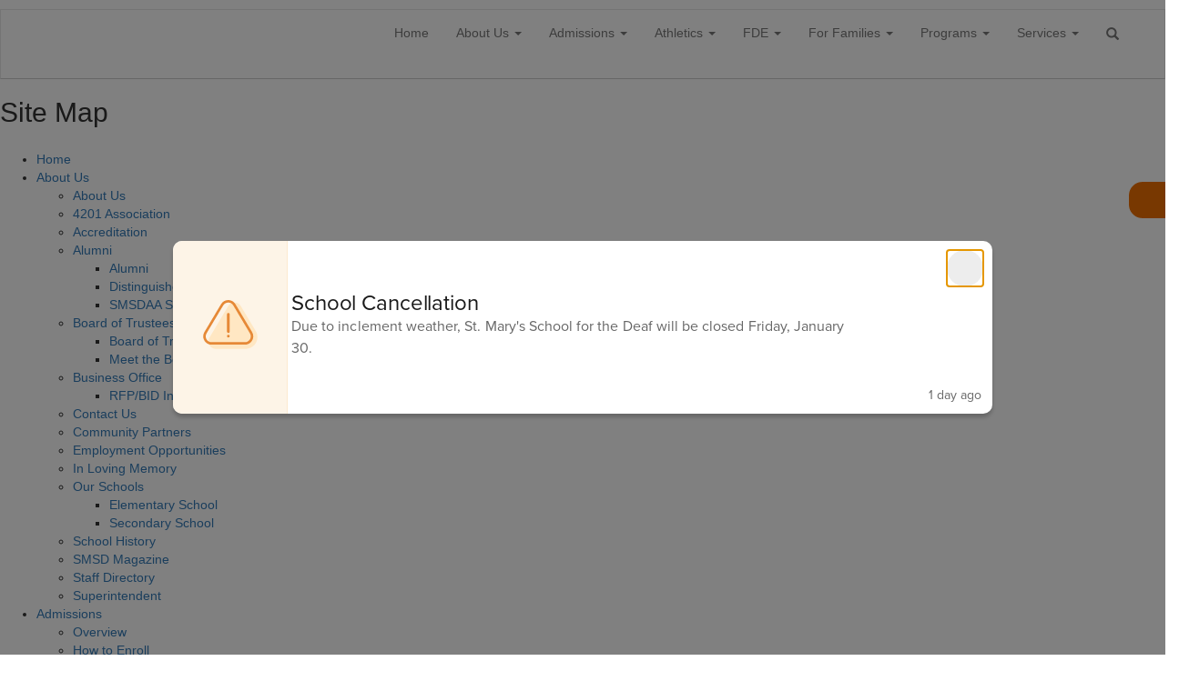

--- FILE ---
content_type: text/html; charset=UTF-8
request_url: https://www.smsdk12.org/site_map
body_size: 49155
content:
<!DOCTYPE html>
<html lang="en">
<head>
        <link rel="stylesheet" href="/includes/customFonts/icon-set/styles.css" />
    <meta charset="utf-8"/>
    <meta http-equiv="Content-Language" content="en">
    <meta http-equiv="X-UA-Compatible" content="IE=edge"/>
    <meta name="viewport" content="width=device-width, initial-scale=1"/>
    <link rel="shortcut icon" href="https://files.smartsites.parentsquare.com/4690/favicon.ico" type="image/x-icon" /><title>St. Mary&#039;s School for the Deaf - Site Map</title><link rel="stylesheet" type="text/css" href="https://fonts.googleapis.com/css?family=Quicksand%7CRoboto+Slab"><link rel="stylesheet" type="text/css" media="print" href="/templates/common/css_print.css" async defer>            <script>
            (function (h, o, u, n, d) {
                h = h[d] = h[d] || { q: [], onReady: function (c) { h.q.push(c) } }
                d = o.createElement(u); d.async = 1; d.src = n
                n = o.getElementsByTagName(u)[0]; n.parentNode.insertBefore(d, n)
            })(window, document, 'script', 'https://www.datadoghq-browser-agent.com/us1/v5/datadog-rum.js', 'DD_RUM')
            window.DD_RUM.onReady(function () {
                window.DD_RUM.init({
                    clientToken: 'pub77a0ea20d4be2115e98a417826c0cb0c',
                    applicationId: 'fc345302-8ceb-435f-96c0-e053557f5949',
                    site: 'datadoghq.com',
                    service: 'smartsites',
                    env: 'production',
                    // Specify a version number to identify the deployed version of your application in Datadog
                    // version: '1.0.0',
                    sessionSampleRate: 1,
                    sessionReplaySampleRate: 1,
                    trackUserInteractions: true,
                    trackResources: true,
                    trackLongTasks: true,
                    defaultPrivacyLevel: 'mask-user-input',
                });
            })
        </script>
            <script>
        window.FeatureFlags = {"SS_740":true,"SS_1500":true,"SS_1983":true,"SS_2446":true,"SS_2341":true,"SS_2625":true,"SS_2690":true,"SS_2678":false,"CRO_4438":true,"SS-3067":false,"SS-2796":false,"RecycleBin.GetDeletedItems":false,"SiteAdmin.ReactHeader":false,"SiteAdmin.SyncSharedComponentESRefactor":true,"GqlPostFeeds":true,"SiteAdmin.AllowLoginOverride":false,"PdfParser.Pagecount":false,"Calendar.EventsNoEndDate":true,"BulkProfilePic.ReactConversion":false,"ES.SearchQueryOptimization":true,"ES.Timeout":true,"Site.IdLookupQueryOptimization":false,"SmartAdmin.SSO":true,"SS-PostFeedFeatureArticle":true,"Calendar.AsynchronousEventSlider":true,"Site.SocialMediaPreviewImg":true,"Page.LegacyLockedPages":false,"PageActions.CascadingPageDeletion":true,"PagePro.CustomTemplates":true,"UserFavorites.ComponentMarkingSystem":true,"Menu.Showcase":true,"PageActions.RearrangePage":true};
    </script>
            <script
        type="text/javascript"
        src="https://cdn.smartsites.parentsquare.com/lib/jquery/3.6.0/jquery.min.js"
        integrity="sha384-vtXRMe3mGCbOeY7l30aIg8H9p3GdeSe4IFlP6G8JMa7o7lXvnz3GFKzPxzJdPfGK"
        crossorigin="anonymous"
    ></script>
    <script
        src="https://cdn.smartsites.parentsquare.com/library/jquery/jquery-ui-1.14.0/jquery-ui.min.js"
        integrity="sha384-sC4zu1a2SFQFGYBkaBToaGs3q67h0XwkuZQWeuDcF36dMjN2G6kWneRHoE3EdZ2D"
        crossorigin="anonymous"
    ></script>
    <script
        src="https://cdn.smartsites.parentsquare.com/library/jquery/jquery.ui.touch-punch.min.js"
        integrity="sha384-MI/QivrbkVVJ89UOOdqJK/w6TLx0MllO/LsQi9KvvJFuRHGbYtsBvbGSM8JHKCS0"
        crossorigin="anonymous"
    ></script>

    <script type="text/javascript" src="/js/jquery.fittext.js"></script>

    <link
        rel="stylesheet"
        href="https://cdn.smartsites.parentsquare.com/lib/bootstrap/css/bootstrap.css"
        integrity="sha384-1q8mTJOASx8j1Au+a5WDVnPi2lkFfwwEAa8hDDdjZlpLegxhjVME1fgjWPGmkzs7"
        crossorigin="anonymous"
    />
    <link rel="stylesheet" type="text/css" href="/css/bootstrap_custom_5column.css" />
    <link
        rel="stylesheet"
        href="https://cdn.smartsites.parentsquare.com/lib/bootstrap/css/daterangepicker.css"
        integrity="sha384-I7hgs8ZRNoM5/Df9CSWppjNRLWEykml6aS6mhsfcbJhgI8jX5c04D8rStWRXFrTA"
        crossorigin="anonymous"
    />
    <link rel="stylesheet"
        href="https://cdn.smartsites.parentsquare.com/lib/bootstrap/css/build.css"
        integrity="sha384-+W9JHuw1WbupIW+lP+JnQdmQN5FG5Mi7gyrQqnT2AHxPtpr+gIjYtB77j3ciwQcF"
        crossorigin="anonymous"
    />
    <script
        type="text/javascript"
        src="https://cdn.smartsites.parentsquare.com/lib/js/bootstrap.min.js"
        integrity="sha384-HQDRcraHJG13A26h3RbjhkUw8Spk/X4wHJA/fPCQ3IXPlHfU93JhJEEiHZ8uhtbI"
        crossorigin="anonymous"
    ></script>
    <script
        type="text/javascript"
        src="https://cdn.smartsites.parentsquare.com/lib/momentjs/moment.min.js"
        integrity="sha384-jzJ+sNWbKe71gDLLfQKgdtslQjhK70oKLFN+wmwxyg6mQN7Vem+wzce4pryF0HP/"
        crossorigin="anonymous"
    ></script>
    <script
        type="text/javascript"
        src="https://cdn.smartsites.parentsquare.com/lib/bootstrap/js/daterangepicker.js"
        integrity="sha384-rir2SQU4/PHUpA8Bf0tnnwMOZwQBBlSYMz5TUMo4wIwkpAuuErlLSAULgDsJYbA2"
        crossorigin="anonymous"
    ></script>
    <link rel="stylesheet"
        href="https://cdn.smartsites.parentsquare.com/library/jquery/jquery-ui-1.14.0/jquery-ui.min.css"
        integrity="sha384-tewSheIhRp+og/A/t/fjeITzC+Lif7RoRf+uu5fpCNjV5iV1c7H9rNh60AKqwabB"
        crossorigin="anonymous"
    />
    <link rel="stylesheet" href="https://cdn.smartsites.parentsquare.com/library/jquery/jquery-ui-1.14.0/jquery-ui.theme.min.css"
        integrity="sha384-5lhP3Gu7JSM9XgFNEVR5ZjWivaKVmsYbWQkxdPoEG1lseGQ0hJCkFkDwN0i3fRxW"
        crossorigin="anonymous"
    />
    <script type="text/javascript" src="/includes/js/countUp.js"></script>
    <script type="text/javascript" src="/js/pause_carousels.js"></script>

    <!-- Slick Slider CSS -->
    <link rel="stylesheet" type="text/css" href="/includes/css/slick.css"/>
    <!-- Slick Slider JS -->
    <script src="/includes/js/slick.min.js"></script>
    <script src="/includes/js/enquire.min.js"></script>

	<link href="/css/hover.css" rel="stylesheet" media="all">
        <link href="/css/bootstrap-select.css" rel="stylesheet">
    <link
        href="https://cdn.smartsites.parentsquare.com/fontawesome/fontawesome7.0.0/css/all.min.css"
        rel="stylesheet"
        integrity="sha384-Y7cg1MMgMZU/9EFaQnkH/rVjRgdbPfLdJwR7mJj5BL7+oZyNmVUCP64MghfS+MPq"
        crossorigin="anonymous"
    />
    <link href="https://cdn.smartsites.parentsquare.com/fontawesome/fontawesome7.0.0/css/sharp.min.css"
        rel="stylesheet"
        integrity="sha384-/PFtBynFhWmKJYzUcV91Q5bDLqUos8WIjH1CufSYf7FthJiOgQRFeYq6N0cmURdY"
        crossorigin="anonymous"
    />
    <link href="https://cdn.smartsites.parentsquare.com/fontawesome/smartsites/v7/css/custom-icons.min.css"
        rel="stylesheet"
        type="text/css"
        integrity="sha384-7h45ByB3KJ0tMwwQmJSRSMtoVMpSLOMc34J9BVyZYM/HnyfrKRIrBdbqNgXTWyMA"
        crossorigin="anonymous"
    />
    <script type="text/javascript" src="/js/bootstrap-select.js"></script>
    <link
        href="https://cdn.smartsites.parentsquare.com/lib/bootstrap/css/dscountdown.css"
        rel="stylesheet"
        type="text/css"
        integrity="sha384-tq449iyWVeJS2M1RcW0ed5JfT1xWORa3Ohp7AxvLNUw+WzoxH9bZcJ2L90yo+BWM"
        crossorigin="anonymous"
    />
    <script
        type="text/javascript"
        src="https://cdn.smartsites.parentsquare.com/lib/bootstrap/js/dscountdown.min.js"
        integrity="sha384-g8Th3jbX6oXwwgzo+Cxx6QVZktH4wN1XMJQ9DJNcIFc3G63ir36Pj/RSsjs9YcS5"
        crossorigin="anonymous"
    ></script>
    <script
        type="text/javascript"
        src="https://cdn.smartsites.parentsquare.com/lib/bootstrap/js/jquery.bsPhotoGallery.js"
        integrity="sha384-BtHxBhKWNMKrlgDeAKMHu82LDDbEn9kdcq4zTU3+UJKI25ETpKiA/Gt/654LYDxH"
        crossorigin="anonymous"
    ></script>
    <script type="text/javascript" src="/js/bootstrap-datetimepicker.min.js"></script>
    <link rel="stylesheet" type="text/css" href="/css/bootstrap-datetimepicker.css" />
    <script type="text/javascript" src="/js/jquery.bootstrap-touchspin.js"></script>
    <link rel="stylesheet" type="text/css" href="/css/jquery.bootstrap-touchspin.css" />
    <link rel="stylesheet" type="text/css" href="/includes/alertify/themes/alertify.bootstrap.css" />
    <link rel="stylesheet" type="text/css" href="/includes/alertify/themes/alertify.core.css" />
    <link rel="stylesheet" type="text/css" href="/includes/alertify/themes/alertify.default.css" />
    <script type="text/javascript" src="/includes/alertify/lib/alertify.min.js"></script>
    <script
        type="text/javascript"
        src="https://cdn.smartsites.parentsquare.com/lib/js/wow.min.js"
        integrity="sha384-iO46hjwJrsVBSL6dSZiISIaArh5K3mgUT5bTQVkkFF+wMh0DNbK6xPgTfyrYtteD"
        crossorigin="anonymous"
    ></script>
    <link
        rel="stylesheet"
        type="text/css"
        href="https://cdn.smartsites.parentsquare.com/css/animate.css"
        integrity="sha384-q00rjbZK7hm9ZyQShTBydn6PZTbRe+EzzlX+Np7sOSp2qDP7Vu4yHFppyPccjIfD"
        crossorigin="anonymous"
    />
    <link rel="stylesheet" type="text/css" href="/includes/css/liquid-slider.css" />
    <link rel="stylesheet" type="text/css" href="/css/normalize.css?abcd1234" />
    <style>
    .container {
        width:100%;
        margin-right:auto;
        margin-left:auto;
        padding-right:2rem;
        padding-left:2rem;

    }
    @media(min-width:640px){
        .container {
            max-width:640px
        }
    }
    @media(min-width:768px){
        .container {
            max-width:768px;
            padding-right:4rem;
            padding-left:4rem
        }
    }
    @media(min-width:1024px){
        .container {
            max-width:1024px
        }
    }
    @media(min-width:1280px){
        .container {
            max-width:1280px;
            padding-right:6rem;
            padding-left:6rem
        }
    }
    @media(min-width:1536px){
        .container {
            max-width:1536px
        }
    }
    @media(min-width:1680px){
        .container {
            max-width:1680px
        }
    }
</style>                <link href="/css/jquery.smartmenus.bootstrap.css" rel="stylesheet">
    <script type="text/javascript" src="/js/jquery.smartmenus.js"></script>
    <script type="text/javascript" src="/js/jquery.smartmenus.bootstrap.js"></script>
    <link rel="modulepreload" href="/dist/assets/FeatureFlagsUtil-L982irFf.js" />
<link rel="modulepreload" href="/dist/assets/SmartMenu-BhCj__LX.js" />
<link rel="modulepreload" href="/dist/assets/Logger-3x3SRC-y.js" /><script type="module" src="/dist/assets/FeatureFlagsUtil-L982irFf.js"></script>
<script type="module" src="/dist/assets/SmartMenu-BhCj__LX.js"></script>        <script src="https://unpkg.com/object-fit-images/dist/ofi.min.js"
        integrity="sha384-GOTasnp7a/eSjnwcNDne3AqLTCR1Ax6dwWrZsPhBvSGDwp6XkOyJ2dTvSM2IGOnE"
        crossorigin="anonymous"
        defer
    ></script>
    <script type="text/javascript" src="/js/jarallax214.min.js"></script>
    <script type="text/javascript" src="/js/jarallax-video214.min.js"></script>
    <link rel="stylesheet" type="text/css" href="/css/jarallax.min.css" />
    <script
        src="https://cdn.jsdelivr.net/npm/rellax@1.12.1/rellax.min.js"
        integrity="sha384-pSQdnqsuAwdyk3FjmdCugWc6JXrpCyQPJbweAfCT9EjnJayrGAKKuI6V54wCfQ5c"
        crossorigin="anonymous"
    ></script>
    <script>
        $(function() {
            // Found: https://dirask.com/posts/JavaScript-detect-Apple-Safari-web-browser-p5g2R1
            const platformExpression = /Mac|iPhone|iPod|iPad/i;
            const rejectedExpression = /Chrome|Android|CriOS|FxiOS|EdgiOS/i;
            const expectedExpression = /Safari/i;

            const isAppleSafari = () => {
                const agent = navigator.userAgent;
                if (rejectedExpression.test(agent)) {
                    return false;
                }
                return platformExpression.test(agent) && expectedExpression.test(agent);
            };

            // Global jarallax config
            $('.jarallax').jarallax({
                disableParallax: function () {
                    return isAppleSafari()
                },
                disableVideo: function () {
                    return isAppleSafari()
                },
                speed: 0.2
            });
        });
    </script>

    <script src="/includes/js/head.min.js"></script>

    <!-- Google Fonts -->
    <link href="https://fonts.googleapis.com/css?family=Raleway:100,100i,200,200i,300,300i,400,400i,500,500i,600,600i,700,700i,800,800i,900,900i&subset=latin-ext" rel="stylesheet">
    <!-- Include all compiled plugins (below), or include individual files as needed -->
    <script
        src="https://cdn.datatables.net/1.12.1/js/jquery.dataTables.min.js"
        integrity="sha384-ZuLbSl+Zt/ry1/xGxjZPkp9P5MEDotJcsuoHT0cM8oWr+e1Ide//SZLebdVrzb2X"
        crossorigin="anonymous"
    ></script>
    <script
        src="https://cdn.datatables.net/1.10.13/js/dataTables.bootstrap.min.js"
        integrity="sha384-7PXRkl4YJnEpP8uU4ev9652TTZSxrqC8uOpcV1ftVEC7LVyLZqqDUAaq+Y+lGgr9"
        crossorigin="anonymous"
    ></script>
    <script src="https://cdn.datatables.net/responsive/2.1.1/js/dataTables.responsive.min.js"
        integrity="sha384-vodl6MUb558cZPMQIFVGAQBmGWMmY6MY3Fb/eU+5s63ZTDPlyGzZGJaG0q/aU/b6"
        crossorigin="anonymous"
    ></script>
    <script src="https://cdn.datatables.net/responsive/2.1.1/js/responsive.bootstrap.min.js"
        integrity="sha384-KsSXk9axiCRl3aqMyP/D7r17dM4eNuGbgBN5nRb2WkHCXWyqNfUia+U3p3zDFHCY"
        crossorigin="anonymous"
    ></script>
    <script
        src="https://cdnjs.cloudflare.com/ajax/libs/pdfmake/0.1.53/pdfmake.min.js"
        integrity="sha384-HUHsYVOhSyHyZRTWv8zkbKVk7Xmg12CCNfKEUJ7cSuW/22Lz3BITd3Om6QeiXICb"
        crossorigin="anonymous"
    ></script>
    <script
        src="https://cdnjs.cloudflare.com/ajax/libs/pdfmake/0.1.53/vfs_fonts.js"
        integrity="sha384-UAA3vlTPq9dwxB61awBFhR7Y5uBFOKQWuZueu4C6uI48gjIoqI/OTmYWEYWZXbGR"
        crossorigin="anonymous"
    ></script>

    <script src="https://cdn.datatables.net/buttons/2.2.3/js/dataTables.buttons.min.js"
        integrity="sha384-h3oS/DGBfrFl5LZtSFk9RFU+pzHmURTX7+CFwAjm6QWSTdjwxCNgPIlzA/On5XBM"
        crossorigin="anonymous"
    ></script>
    <script src="https://cdn.datatables.net/buttons/2.2.3/js/buttons.html5.min.js"
        integrity="sha384-w6vYH0WKuBqvZ0+y9bbzGf8ia1T34eMpWbxYjCEpc+3NnCKAUsaAVbA50jrb3GWu"
        crossorigin="anonymous"
    ></script>
    <script src="https://cdn.datatables.net/buttons/2.2.3/js/buttons.print.min.js"
        integrity="sha384-mOGjUrCoMJ8/pGqc8SQHuJdYPrdB9cjSkiuLQbw6D7orbJyMkk6xYDlYtkEH051d"
        crossorigin="anonymous"
    ></script>

    <link rel="stylesheet"
        href="https://cdn.datatables.net/1.10.13/css/dataTables.bootstrap.min.css"
        integrity="sha384-rjXedYe/HKeDRcs0Euwr7zNsokaidJhDyzFkoUnsmTghcqseOcpdsbyqVScOXfk7"
        crossorigin="anonymous"
    />
    <link rel="stylesheet"
        href="https://cdn.datatables.net/responsive/2.1.1/css/responsive.bootstrap.min.css"
        integrity="sha384-U+e/aVGY2RK5HtBy/HYYK0h5jR9v4NqsFqIX63YT2fyD7APkoflL9w5/H0e7btNR"
        crossorigin="anonymous"
    />
    <link rel="stylesheet"
        href="https://cdn.datatables.net/buttons/2.2.3/css/buttons.dataTables.min.css"
        integrity="sha384-SWh0bBTo4ciRhXTIdrgfHZ8GhmtQjr9d3LTBjeY3YyYivrr/JDd/8g2N+StnFqlJ"
        crossorigin="anonymous"
    />
    <link rel="stylesheet" type="text/css" href="/css/main-sass.css?v=20260129211507">
    <script src="/js/classes/ColorContrast.js"></script>
    <script
        type="text/javascript"
        src="https://cdn.jsdelivr.net/npm/gasparesganga-jquery-loading-overlay@2.1.6/dist/loadingoverlay.min.js"
        integrity="sha384-L2MNADX6uJTVkbDNELTUeRjzdfJToVbpmubYJ2C74pwn8FHtJeXa+3RYkDRX43zQ"
        crossorigin="anonymous"
    ></script>
    <script src="/js/stack_items.js?v=20260129211507"></script>
    <script type="module" src="/js/components.js?v=20260129211507"></script>
    <script src="/js/general.js?v=20260129211507"></script>
    <script src="/js/deviceDetector.js?v=20260129211507"></script>
        <script src="https://use.typekit.net/ynn5aia.js"
        crossorigin="anonymous"
        rel="preload"
        as="script"
    ></script>
    <script>
        try {
        Typekit.load({async: true});
        } catch (e) {}
    </script>
    <style>
    body {
        -webkit-font-smoothing: antialiased;
    }
    .grecaptcha-badge {
        visibility: hidden;
    }
    .psq_font {
        font-family: "proxima-nova", "proxima nova", "Helvetica Neue", Helvetica, Arial, sans-serif;
    }
    .psq_footer_logo {
        font-size: 16px;
    }
    .psq_footer_logo a {
        text-decoration: none !important;
    }

    /*Extra large Modals*/
    @media (min-width: 768px) {
        .modal-xxl {
            width: 90%;
            max-width:1200px;
        }
    }
    .ajs-button.btn.btn-success {
        color: #fff !important;
        background-color: #5cb85c !important;
        border-color: #4cae4c !important;
    }
    .containSelect {
        max-width:185px;
    }
        .natural_p_tag {
        margin-top: 1em;
        margin-bottom: 1rem;
    }
    .stretchSelect {
        width:100%;
    }
    .embed-responsive.embed-responsive-16by9 {
        position: auto !important;
    }
    .remove_default_padding {
        padding:0px !important;
        margin:0px !important;
        display:inline-block;
    }
    #search {
        position: fixed;
        top: 0px;
        left: 0px;
        width: 100%;
        height: 100%;
        background-color: rgba(0, 0, 0, 0.7);
        -webkit-transition: all 0.5s ease-in-out;
        -moz-transition: all 0.5s ease-in-out;
        -o-transition: all 0.5s ease-in-out;
        -ms-transition: all 0.5s ease-in-out;
        transition: all 0.5s ease-in-out;
        -webkit-transform: translate(0px, -100%) scale(0, 0);
        -moz-transform: translate(0px, -100%) scale(0, 0);
        -o-transform: translate(0px, -100%) scale(0, 0);
        -ms-transform: translate(0px, -100%) scale(0, 0);
        transform: translate(0px, -100%) scale(0, 0);
        opacity: 0;
    }
    #search.open {
        -webkit-transform: translate(0px, 0px) scale(1, 1);
        -moz-transform: translate(0px, 0px) scale(1, 1);
        -o-transform: translate(0px, 0px) scale(1, 1);
        -ms-transform: translate(0px, 0px) scale(1, 1);
        transform: translate(0px, 0px) scale(1, 1);
        opacity: 1;
        z-index:999999999;
    }
    #search input[type="search"] {
        position: absolute;
        top: 50%;
        width: 100%;
        color: rgb(255, 255, 255);
        background: rgba(0, 0, 0, 0);
        font-size: 60px;
        font-weight: 300;
        text-align: center;
        border: 0px;
        margin: 0px auto;
        margin-top: -51px;
        padding-left: 30px;
        padding-right: 30px;
        outline: none;
    }
    .btn.btn-success.btn-sm.editbutton, .stack_sort_handle, .visButton {
        filter: brightness(100%) !important;
    }
    #search .btn {
        position: absolute;
        top: 50%;
        left: 50%;
        margin-top: 61px;
        margin-left: -45px;
    }
    #search .close {
        position: fixed;
        top: 15px;
        right: 15px;
        color:#000000 !important;;
        background-color:#ECECEC;
        border-color: #ECECEC;
        opacity: 1;
        padding: 10px 17px;
        font-size: 27px;
    }
}
    /*STYLING TAB ONLY BUTTONS*/
    .sr-only.sr-only-focusable {
        background-color:#000000 !important;
        color: #FFFFFF !important;
        font-weight:bold !important;
        padding:10px !important;
        border: 5px solid yellow !important;
        text-decoration:none !important;
    }
    /*LOGGED IN BAR*/
    .btn-group-justified.adminBar {
        color:#000000 !important;
    }
    .btn-warning.admin-btn, .btn-success.admin-btn, .btn-danger.admin-btn, .btn-info.admin-btn, .btn-primary.admin-btn, .btn-default.admin-btn {
        /* .start_stack_sort.admin-btn */
        color:#FFFFFF !important;
        font-weight:bold !important;
        filter: brightness(100%) !important;
    }
    
    /** Component Header Config */
    
    .ss-component-header {
        .ss-component-header-title {
            font-family: "Roboto Slab", sans-serif;            font-size: 28px;            color: #17479E;
                            &:before,
                &:after {
                    border-color: #FFD64F                }
            
                        @media (max-width: 479px) {
                            }

        }
    }
    </style>
    <script>
    var targetDate = new Date(Date.now() + (86400 * 1000)).getTime();
    $(document).ready(function() {
        var dateStartCounter = 0;
        $( "input[name='daterangepicker_start']" ).each(function(i,val) {
            $( this ).attr('id','daterangepicker_start'+dateStartCounter);
            $( this ).prepend('<label for="daterangepicker_start'+dateStartCounter+'">Start Date</label>');
            dateStartCounter++;
        });
        var dateEndCounter=0;
        $( "input[name='daterangepicker_end']" ).each(function(i,val) {
            $( this ).attr('id','daterangepicker_end'+dateEndCounter);
            $( this ).prepend('<label for="daterangepicker_end'+dateEndCounter+'">End Date</label>');
            dateEndCounter++;
        });
                        //if scale is on (set to on or empty), and any font size is set by in site designs, pass the plugin the fitText paramteries
        if ($('.the_site_title').length !== 0) {
            $(".the_site_title").fitText(1, { minFontSize: '0px', maxFontSize: '100px' });
        }
        //else
                //else dont run the site title is using basic bootstrap, the text will break on spaces, and font size is set by media queries
    });
    function getCookie(cname) {
        var name = cname + "=";
        var ca   = document.cookie.split(';');
        for(var i = 0; i < ca.length; i++) {
            var c = ca[i];
            while (c.charAt(0) == ' ') {
                c = c.substring(1);
            }
            if (c.indexOf(name) == 0) {
                return c.substring(name.length, c.length);
            }
        }
        return "";
    }
    function setCookie(name, value) {
        var date = new Date();
        date.setTime(date.getTime() + (86400 * 1000));
        var expires         = "expires=" + date.toUTCString();
        document.cookie     = name + "=" + value + "; " + expires;
    }
    function deleteCookie(name) {
        var expires         = "expires=Thu, 01 Jan 1970 00:00:01 GMT";
        document.cookie     = name + "=" + "" + "; " + expires;
    }

    // added to patch chrome loging out bug with multisite tabs open - Abby 03/21/2022
    function check_timer() {
        targetDate = parseInt(getCookie(sess) * 1000);
        let currentDate = new Date().getTime();
        let secondsLeft = ((targetDate - currentDate) / 1000) % 3600;
        return parseInt(secondsLeft);
    }
    /**
     * used JS to determine what part of the contained string needs to be truncated. Built for use with Sub-nav stack.
     * container_class is the class of the button or div that contains the string and that determines the width available area
     * text_class is the class on the SPAN that contains the text to be truncated. The span will have to have this class
     *      and the data attribute "data-original" that contains the full string prior to truncating
     * size_divider is a numeric value that determins the change from width to pixel size. Default is 8
     * Created 5/3/22 by Will Raines
     */
    function magic_truncate(container_class, text_class, size_divider = 8)
    {
        $('.'+container_class).each(function(){
            var outer_width = $(this).width();
            var usable_area = outer_width - 50;
            var string_limit = Math.floor(usable_area / size_divider);
            var text_string = $(this).find("."+text_class).attr('data-original');
            $(this).find("."+text_class).text(text_string);

            var text_string_width = $(this).find("."+text_class).width();
            var truncated_text = '';

            if (text_string_width > usable_area) {
                var truncated_text = text_string.substring(0, string_limit);
                $(this).find("."+text_class).text(truncated_text+' ...');
            }
        });
    }
    </script>
    <script type="text/javascript">
    $(document).ready(function() {
        //add menu animations
            });
    var wow = new WOW ({
        offset:       75,          // distance to the element when triggering the animation (default is 0)
        mobile:       false,       // trigger animations on mobile devices (default is true)
    });
    wow.init();
        $.fn.removeCss = function() {
        var removedCss = $.makeArray(arguments);
        return this.each(function() {
            var e$ = $(this);
            var style = e$.attr('style');
            if (typeof style !== 'string') return;
            style = $.trim(style);
            var styles = style.split(/;+/);
            var sl = styles.length;
            for (var l = removedCss.length, i = 0; i < l; i++) {
                var r = removedCss[i];
                if (!r) continue;
                for (var j = 0; j < sl;) {
                    var sp = $.trim(styles[j]);
                    if (!sp || (sp.indexOf(r) === 0 && $.trim(sp.substring(r.length)).indexOf(':') === 0)) {
                        styles.splice(j, 1);
                        sl--;
                    } else {
                        j++;
                    }
                }
            }
            if (styles.length === 0) {
                e$.removeAttr('style');
            } else {
                e$.attr('style', styles.join(';'));
            }
        });
    };
    text_truncate = function(str, length, ending) {
        if (length == null) {
            length = 100;
        }
        if (ending == null) {
            ending = '...';
        }
        if (str.length > length) {
            return str.substring(0, length - ending.length) + ending;
        } else {
            return str;
        }
    };
    $.fn.hasClassStartsWith = function(className) {
        return this.filter('[class^=\''+className+'\'], [class*=\''+className+'\']');
    }
    </script>
    </head>
<body class="ss-widen-container     ss-body-site-header-one">
    <style>
        a.sr-only-focusable, button.sr-only-focusable {
        color: #000000 !important;
        background-color: #FFFFFF !important;
        font-size: 14px;
    }
        </style>
    <div id="jumpToTop"></div>
    <div id="macUseTabHelpDiv"></div>
    <a id="skipToMainContentLink" href="#skiptocontent" class="sr-only sr-only-focusable">Skip to main content</a>
        <div id="ss-alert-modal-area">
            <div id="ss-alert-preview" class="modal ss-lightbox-modal ss-lightbox-modal-alert ">
        <div class="ss-lightbox-modal-content-wrap">
            <div class="ss-lightbox-modal-content ">
                <div class="ss-lightbox-modal-icon-background"></div>
                <button class="ss-button ss-close-modal" data-dismiss="modal"><i class="fa-regular fa-xmark-large" role="img" aria-label="Close"></i></button>
                <div class="ss-lightbox-modal-content-inner" >
                        <div class="ss-alert-modal-container">
        <div class="ss-alert-modal-icon-container">
            <div class="ss-alert-modal-svg-container">
                    <svg width="60" height="54" viewBox="0 0 60 54" fill="none" xmlns="http://www.w3.org/2000/svg">
        <path d="M27.4828 6.876C30.6873 1.47884 38.5003 1.47883 41.7049 6.876L57.9739 34.2764C63.0655 42.8518 56.8853 53.7088 46.9122 53.7088H14.2041C7.79284 53.7088 3.81985 46.7293 7.09305 41.2166L27.4828 6.876Z" fill="#FFE7C3"/>
        <path fill-rule="evenodd" clip-rule="evenodd" d="M9.40666 46.3574H45.9973C50.987 46.3574 54.0767 40.9227 51.5245 36.6351L33.2292 5.89895C30.7353 1.70926 24.6687 1.70926 22.1748 5.89895L3.87946 36.6351C1.32731 40.9227 4.41697 46.3574 9.40666 46.3574ZM35.598 4.48895C32.0353 -1.49632 23.3687 -1.49632 19.806 4.48895L1.51066 35.2251C-2.13527 41.3503 2.27853 49.1141 9.40666 49.1141H45.9973C53.1255 49.1141 57.5393 41.3503 53.8933 35.2251L35.598 4.48895Z" fill="#E68937"/>
        <path d="M26.3237 15.6953C26.3237 14.8669 26.9953 14.1953 27.8237 14.1953C28.6522 14.1953 29.3237 14.8669 29.3237 15.6953V34.6953C29.3237 35.5237 28.6522 36.1953 27.8237 36.1953C26.9953 36.1953 26.3237 35.5237 26.3237 34.6953V15.6953Z" fill="#E68937"/>
        <rect x="26.3237" y="38.1953" width="3" height="3" rx="1.5" fill="#E68937"/>
    </svg>
            </div>
        </div>
        <div class="ss-alert-modal-content-container">
            <div class="ss-alert-modal-content-scroll-container" tabindex="0">
                <h3 >School Cancellation</h3>
                <p class="ss-alert-modal-content">
                    Due to inclement weather, St. Mary&#039;s School for the Deaf will be closed Friday, January 30. 
                </p>
                <div class="ss-alert-modal-button-container ss-hidden">
                    <a href="none_selected" target="_blank" class="ss-alert-modal-cta-button ss-button"></a>
                </div>
            </div>
        </div>
        <div class="ss-alert-modal-time-since-container">
            <p>1 day ago</p>
        </div>
    </div>
                </div>
            </div>
        </div>
    </div>
        <script>
        $(document).ready(() => {
            const lightboxModal = $('#ss-alert-preview');
            ;
            lightboxModal.on('show.bs.modal', function(e) {
                $('html').addClass('modal-open');
            });
            lightboxModal.on('hide.bs.modal', function(e) {
                $('html').removeClass('modal-open');
            });
        });
    </script>
    </div><script>$(document).ready(function() { $("#ss-alert-preview").modal("show"); });</script>    <style>
        .ss-lightbox-modal-alert {
            --ss-modal-content-alert-btn-text-font-color: #FFFFFF;
            --ss-modal-content-alert-btn-color: #17479E;
        }
    </style>    <div class="alert-badge-container ">
        <button class="alert-badge ss-button" aria-label="View Active Alerts" aria-haspopup="true" aria-controls="ss-alert-preview" tabindex="2">
            <i class="fa-solid fa-triangle-exclamation"></i>
        </button>
    </div>        <!--
        This navigation is hidden from website view, and is only used to determine navbar height, if bootstrap sticky nav is set to display
        -->
        <nav style="display:none;" aria-hidden="true" class="navHeightBar navbar navbar-inverse">
            <div class="container-fluid">
                <div class="navbar-header">
                    <button aria-hidden="true" type="button" class="navbar-toggle" data-toggle="collapse" data-target="#myNavbar">
                        <span class="sr-only">Welcome</span>
                        <span class="icon-bar"></span>
                        <span class="icon-bar"></span>
                        <span class="icon-bar"></span>
                    </button>
                </div>
                <div class="collapse navbar-collapse" id="myNavbar">
                    <ul class="nav navbar-nav">
                        <li class="active"><a href="#">Home</a></li>
                        <li><a href="#" class="search_clickify"><i aria-label="Search" role="img" class="fa-solid fa-magnifying-glass"></i></a></li>
                    </ul>
                </div>
            </div>
        </nav>
            <script>
    $(document).ready(function() {
        let version = navigator.userAgent;
        if (version.indexOf('Mac OS') ) {
            if (version.indexOf('Chrome') == -1 && (version.indexOf('Firefox') != -1 || version.indexOf('Safari') != -1)) {
                let html = `<input style="width:275px;" id="macUserHelpBtn" type="text" aria-label="Click or press Enter to get help with tabbing issues on Mac OS." data-toggle="modal" data-target="#macUserTabHelpModal" class="sr-only sr-only-focusable" value="Press Enter for Tabbing Instructions" readonly>`;
                $('#macUseTabHelpDiv').html(html);
                $(document).on('keydown',function(e) {
                    let focused = $(':focus');
                    if ($(focused).attr('id') == 'macUserHelpBtn') {
                        // 13 = Enter key
                        if (e.which == 13) {
                            $('#macUserHelpBtn').trigger('click');
                        }
                    }
                });
            }
        }
        $('.makeTableResponsive table').each(function() {
            $(this).addClass("table")
            $(this).addClass("table-bordered");
            if ($(this).attr("style") == "width: 500px;") {
                $(this).removeAttr("style");
            }
            $(this).wrap("<div class='table-responsive'></div>");
            $(this).parents().find(".img-responsive:first").removeClass('makeTableResponsive');
        });
        $(".makeTableResponsive table td").css({"border-color":"null"});
        $(".table:not(.dataTable) td").css({"border-color":"null"});
        $('.makeTableResponsive').removeClass('makeTableResponsive');
        if (typeof setSideBarCalendars !== "undefined") {
            setSideBarCalendars();
        }
        if (typeof setSideBarLessonplans !== "undefined") {
            setSideBarLessonplans();
        }
        $(function () {
            $('.search_clickify').on('click', function(event) {
                event.preventDefault();
                window.location = 'search_e';
            });
            $('#search, #search button.close').on('click keyup', function(event) {
                if (event.target == this || event.target.className == 'close' || event.keyCode == 27) {
                    $(this).removeClass('open');
                }
            });
        });

        function sidebarContactModal() {
            $('#sndMsgBut').on('click',function() {
                $(".openmodal").click(function() {
                    $('#send_message_modal .modal-body').html('<center><h2>Send A Message</h2></center>'+'<div style="margin:20px;" class="col-md-12" style="height:800px"><div style="height:800px !important"><iframe  src="/includes/pages/responsive_send_message.php" frameBorder="0" style="width:100%; height:800px !important;"></iframe></div></div>');
                });
                $('#send_message_modal').on('hidden.bs.modal', function () {
                    $('#send_message_modal .modal-body').html('');
                })
            });
        }
        //Load Sidebars
        function side_bar_placement(sidebar_content,side_bar_location) {
            var stringOfHtml  = $("."+sidebar_content).html();
            var wrappedString = '<div>' + stringOfHtml + '</div>';
            var noScript      = wrappedString.replace(/script/g, "PREVENT_SCRIPT_DUPLICATES");
            var html          = $(noScript);
            html.find('PREVENT_SCRIPT_DUPLICATES').remove();
            place_sidebar_content = html.html().replace(/PREVENT_SCRIPT_DUPLICATES/g, 'script');
            $('.'+sidebar_content).html(place_sidebar_content);
            $('.'+sidebar_content).detach().appendTo('#'+side_bar_location);
        }
        side_bar_placement('moduleBarRight','rightSideBar');
        side_bar_placement('moduleBarLeft_','leftSideBar');
        //Gather sub nav html on section with subpages
        top_subnav = $("#other_pages_in_section").html();
        bottom_subnav = $("#subMenu").html();
        //set subnav html to a variable, empty other placement div based on screen width
        if (top_subnav != '') {
            subnav_content=top_subnav;
            $("#subMenu").empty()
            $("#other_pages_in_section").empty()
        }
        if (bottom_subnav != '') {
            subnav_content = bottom_subnav;
            $("#subMenu").empty()
        }
        //set sub nav where it goes on load
        if ($(window).width() <= 767) {
            $('#other_pages_in_section').html(subnav_content);
            replaceNavBrand('<img class="brandImage" src="https://files.smartsites.parentsquare.com/4690/design_img__2re0o7e61rbk6napnll.png" alt="" height="70">');
        } else {
            if ($(window).width() >= 767) {
                $('#subMenu').html(subnav_content);
                replaceNavBrand('<img class="brandImage" src="https://files.smartsites.parentsquare.com/4690/design_img__2re0o7e61rbk6napnll.png" alt="" height="70">');
            }
        }
        /**
         * Determines how far to push down the body tag if sticky nav is set, and then pushes it down
         * @param  not needed
         * @return boolean
         */
        function stickyNavBodyTagPusher() {
            setTimeout(function () {
                //finds the hidden nav to obtain the nav height on a full width device
                big_screen_height    = $(".navHeightBar").outerHeight()-1;
                //a collapsed nav uses a different height than a non-collapsed nav, this obtains that height
                superSmallScreen     = big_screen_height -7;
                //Determines the outer height of the nav being used on the website
                globalNavHeight      = $(".globalnav").outerHeight();
                // Determains the outer height of the district selector
                const selectorheight = $("#districtSelector").outerHeight();
                //determines the px difference between the size of the nav normally, and when its expanded beyond one row on smaller devices
                pushDownBody         = (globalNavHeight - big_screen_height);
                //in rare cases large navigations may not be able to accurtly predict how far down the body should be pushed below the nav, this allows custom input
                pushDownBody         = pushDownBody + parseInt(10);
                //if stickynav is used we don't want to use the pushBodyDown var
                pushDownBodyJs       = parseInt(1);
                //if district selector is set
                                    pushDownBody = pushDownBody - 2;
                    $("#districtSelector").css('padding-top','20px');
                                    // $('#disSelPos').css('margin-top',globalNavHeight+'px');
                                    //if the nav ont he web site is larger than the hidden nav height, push down the body based on the difference in height determined above
                    if (globalNavHeight > big_screen_height) {
                        //if not sticky nav
                        if (pushDownBodyJs == 1) {
                            $('body').css('padding-top',pushDownBody+'px');
                        }
                        return true;
                    } else {
                        //account for difference in height between mobile nav and full width nav at one line
                        if ($(window).width() > 767) {
                            $('body').css('padding-top','12px');
                        }
                        if ($(window).width() <= 767) {
                            $('body').css('padding-top','0px');
                        }
                        $('body').css('margin-top',-pushDownBody+parseInt(-2)+'px');
                        return false;
                    }
                                }, 100);
        }
        //set sidebars and subnavs where they go on window resize
        window.onresize = function() {
            if (window.innerWidth <= 991) {
                if (typeof sidebarContactModal !== "undefined") {
                    sidebarContactModal();
                }
                if (typeof setSideBarCalendars !== "undefined") {
                    setSideBarCalendars();
                }
                if (typeof setSideBarLessonplans !== "undefined") {
                    setSideBarLessonplans();
                }
            } else {
                if (window.innerWidth >= 992) {
                    if (typeof sidebarContactModal !== "undefined") {
                        sidebarContactModal();
                    }
                    if (typeof setSideBarCalendars !== "undefined") {
                        setSideBarCalendars();
                    }
                    if (typeof setSideBarLessonplans !== "undefined") {
                        setSideBarLessonplans();
                    }                    }
            }
            if (window.innerWidth <= 767) {
                $('#subMenu').empty();
                $('#other_pages_in_section').html(subnav_content);
                //animateHamburger();
                replaceNavBrand('<img class="brandImage" src="https://files.smartsites.parentsquare.com/4690/design_img__2re0o7e61rbk6napnll.png" alt="" height="70">');
            } else {
                if (window.innerWidth >= 767) {
                    $('#other_pages_in_section').empty();
                    $('#subMenu').html(subnav_content);
                    //animateHamburger();
                    replaceNavBrand('<img class="brandImage" src="https://files.smartsites.parentsquare.com/4690/design_img__2re0o7e61rbk6napnll.png" alt="" height="70">');
                }
            }
        }
                function replaceNavBrand(branding) {
            $(".globalBranding").html(branding)
        }
        $('a').click(function(e) {
            //prevent cliking on # from scrolling to top of screen
            if ($(this).attr('href') == '#') {
                e.preventDefault();
            }
        });
        sidebarContactModal();
            });
    /**
     * Author: Heather Corey
     * jQuery Simple Parallax Plugin
     */
    (function($) {
        $.fn.parallax = function(options) {
            var windowHeight = $(window).height();
            // Establish default settings
            var settings = $.extend({
                speed        : 0.15
            }, options);
            // Iterate over each object in collection
            return this.each( function() {
                // Save a reference to the element
                var $this = $(this);
                // Set up Scroll Handler
                $(document).scroll(function() {
                    var scrollTop = $(window).scrollTop();
                    var offset = $this.offset().top;
                    var height = $this.outerHeight();
                    // Check if above or below viewport
                    if (offset + height <= scrollTop || offset >= scrollTop + windowHeight) {
                        return;
                    }
                    var yBgPosition = Math.round((offset - scrollTop) * settings.speed);
                    // Apply the Y Background Position to Set the Parallax Effect
                    $this.css('background-position', 'center ' + yBgPosition + 'px');
                });
            });
        }
    }(jQuery));
    //function to figure out if element is in viewport
    if (typeof $.fn.isInViewport === "undefined") {
        $.fn.isInViewport = function() {
            var elementTop = $(this).offset().top;
            var elementBottom = elementTop + $(this).outerHeight();
            var viewportTop = $(window).scrollTop();
            var viewportBottom = viewportTop + $(window).height();
            return elementBottom > viewportTop && elementTop < viewportBottom;
        };
    }
    // function to determine the tallest height of given elems and set the height of all elems to that
    function normalize_heights(items) {
        let heights = []; //create empty array to store height values
        let tallest = 0; //create variable to make note of the tallest slide
        items.each(function() { //add heights to array
            heights.push($(this).outerHeight());
        });
        tallest = Math.max.apply(null, heights); //cache largest value
        items.each(function() {
            $(this).css('min-height',tallest + 'px');
        });
    }
    </script>
    <div id="scriptloads"></div>
    <div class="modal fade" id="send_message_modal" tabindex="-1" role="dialog">
        <div class="modal-dialog">
            <!-- Modal content-->
            <div class="modal-content">
                <div class="modal-header">
                    <button type="button" class="close" data-dismiss="modal">&times;</button>
                </div>
                <div class="modal-body">
                </div>
                <div class="modal-footer">
                    <button type="button" class="btn btn-default" data-dismiss="modal">Close</button>
                </div>
            </div>
        </div>
    </div>
    <div class="modal fade" id="macUserTabHelpModal" tabindex="-1" role="dialog" style="display: none;">
        <div class="modal-dialog modal-dialog-centered">
            <div class="modal-content" style="border-bottom: 0px !important;">
                <div class="modal-header">
                    <button type="button" class="close" data-dismiss="modal" aria-label="Close">
                        <span>
                            &times;
                        </span>
                    </button>
                    <h4 style='font-size:40px;font-family: Quicksand, sans-serif;color:#d9534f !important;' class="modal-title" id="popUpAlertModalLabel">
                        Mac OS User Tabbing
                    </h4>
                </div>
                <div style="padding: 40px;" class="modal-body row">
                    <p style='font-size:18px;font-family: Quicksand, sans-serif;color:#000000;'>
                        For Mac OS users, there is a system setting that may not allow you to tab onto several types of elements in a web page. To change this setting:
                        <div class="clearfix"></div>
                        <div class="col-md-12">
                            Open System Preferences and go to Keyboard:
                        </div>
                                <img aria-label="Once you're in the System Preferences, open the Keyboard settings." style="padding: 15px 0px; border-radius:50px" class="col-md-12" alt="Help Image 1" src="https://graphicsdepartment.smartsites.parentsquare.com/Graphics/ADA/ada_img_2.png" loading="lazy"/>
                        <div class="col-md-12">
                            Select the Shortcuts tab. Make sure the box for "Use keyboard navigation to move focus between controls" is <strong><u>checked</u></strong>.
                        </div>
                        <img aria-label="Once you're in the Keyboard settings, navigate to the Shortcuts tab and make sure that the box for 'Use keyboard navigation to move focus between controls' is checked." style="padding: 15px 0px; border-radius:50px" class="col-md-12" src="https://graphicsdepartment.smartsites.parentsquare.com/Graphics/ADA/ada_img_1.png" loading="lazy"/>
                        <div class="clearfix"></div>
                        Additional settings for Safari Browser.
                        <div class="col-md-12">
                            Open Safari Preferences:
                        </div>
                        <img aria-label="Open Safari Preferences" style="padding: 15px 0px; border-radius:50px" class="col-md-12" src="https://graphicsdepartment.smartsites.parentsquare.com/Graphics/ADA/ada_img_3.png" loading="lazy"/>
                        <div class="col-md-12">
                            Select the Advanced tab. Make sure the box for "Press Tab to highlight each item on a webpage" is <strong><u>checked</u></strong>.
                        </div>
                        <img aria-label="Once you're in Preferences, navigate to the Advanced tab and make sure that the box for 'Press Tab to highlight each item on a webpage' is checked." style="padding: 15px 0px; border-radius:50px" class="col-md-12" src="https://graphicsdepartment.smartsites.parentsquare.com/Graphics/ADA/ada_img_4.png" loading="lazy"/>
                    </p>
                </div>
                <div class="modal-footer">
                    <button type="button" class="btn btn-primary" data-dismiss="modal">Close</button>
                </div>
            </div>
        </div>
    </div>
    <div id="disSelPos" ></div></div></div>    <style>
    .navbar {
        background-color: #FFFFFF;
        border-bottom: 1px solid #777;
        /* font-weight: bold; */
    }
    .navbar .navbar-nav > li > a, .navbar .navbar-nav > li > a:hover, .navbar .navbar-nav > li > a:focus {
        position: relative;
        /* font-weight: bold; */
        color: #777;
    }
    .navbar .navbar-nav > li > a:before {
        background-color: #17479E;/*animation color*/
        content:"";
        height: 3px;
        position: absolute;
        bottom: 0;
        left: 0;
        width: 100%;
        visibility: hidden;
        -webkit-transform: scaleX(0);
        transform: scaleX();
        -webkit-transition: all 0.3s ease-in-out 0s;
        transition: all 0.3s ease-in-out 0s;
        /*transition: .3s ease-in-out;*/
    }
    .navbar .navbar-nav > li > a:hover:before, .navbar-default .navbar-nav > li > a:focus:before {
        visibility: visible;
        -webkit-transform: scaleX(1);
        transform: scaleX(1);
    }
    .navbar .navbar-nav > li > a.active:before {
        background-color: #FFD64F; /*underline color*/
        visibility: visible;
        -webkit-transform: scaleX(1);
        transform: scaleX(1);
    }
    .navbar .navbar-nav > .open > a {
        color: #777;
    }
    /* caret */
     .navbar-nav > .dropdown > a .caret {
        border-top-color: #000000;
        border-bottom-color: #000000;
    }
    .dropdown-menu {
        padding: 10px 0px;
        margin: 0;
    }
    .dropdown .dropdown-menu li a {
        -webkit-transition: all 0.3s ease-in-out 0s;
        transition: all 0.3s ease-in-out 0s;
        height: 27px;
        padding: 15px auto;
    }
    .dropdown .dropdown-menu li > a:before {
        left: 0;
        background-color: #17479E; /*animation color*/
        content:"";
        position: absolute;
        height: 27px;
        width: 3px;
        transform-origin: bottom top;
        visibility: hidden;
        -webkit-transform: scaleY(0);
        transform: scaleY(0);
        -webkit-transition: all 0.3s ease-in-out 0s;
        transition: all 0.3s ease-in-out 0s;
    }
    .dropdown .dropdown-menu li a:hover:before {
        visibility: visible;
        -webkit-transform: scaleY(1);
        transform: scaleY(1);
    }

    </style>
    <script>
    /*need to have a setting to only active this code if underline option is set*/
    $(document).ready(function () {
        $(".lineHeightIcon.glyphicon.glyphicon-home.lineHeightIcon").css('line-height','unset');
        $(".lineHeightIcon.glyphicon.glyphicon-search.lineHeightIcon").css('line-height','unset');
        /*remove the base background color by replacing the active element with another class on parent elements*/
        $('.globalnavcollapse ul.nav > li.active').addClass('wasActive');
        $('.globalnavcollapse ul.nav > li.active').removeClass('active');
        /*on hover add the active class to the a element instead of the li for underlines*/
        $('.globalnavcollapse ul.nav > li > a').hover(function (e) {
            e.preventDefault();
            $(this).addClass('active');
        });
        /*upon mouseout remove the underline from the last hovered element*/
        $('.globalnavcollapse ul.nav > li > a').mouseleave(function(){
            $(this).removeClass('active');
            $('ul.mainlink.nav > li.wasActive').find('a').addClass('active');
        });
        /*reunderline the active (page your on) element*/
        $('.globalnavcollapse ul.nav > li.wasActive').find('a').addClass('active');
        /*need to find a way to prevent dropdown parent element from highlighting still*/
    });
    </script>
    <style>

.navbar-default .navbar-nav > li > a {
    text-decoration:none !important;
}
.navbar-default .navbar-nav > li > .dropdown-menu > li > a,
.navbar-default .navbar-nav > li > .dropdown-menu > li > .dropdown-menu > li > a, /*add this to add text color on sub menus*/
.navbar-default .navbar-nav > li > .dropdown-menu > li > .dropdown-menu > li > .dropdown-menu > li > a /*add this to add text color on sub menus*/
{
    text-decoration:none !important;
}
.site_logo {
    margin-bottom:10px;
}

</style>

<nav style="border-radius:unset;margin: 10px 0px 0px;padding-bottom:0px;z-index:99;" class="navbar navbar-default globalnav  ">
    
    <div class="container-fluid">
        <!-- Brand and toggle get grouped for better mobile display -->

        <div class="navbar-header">
                            <h1 style="margin: 0;"><a aria-label="St. Mary\\\\\\\\\\\\\\\\\\\\\\\\\\\\\\\'s School for the Deaf" style="line-height:inherit !important;margin: -25px 0px 50px 0px;" class="navbar-brand" href="/"><span style="display:none;">Navigation</span><span class="globalBranding"><img class="brandImage" src="https://files.smartsites.parentsquare.com/4690/design_img__2re0o7e61rbk6napnll.png" alt="" height="70"></span></a></h1>
                            <!--other classes that can be used "collapsed" on navbar-toggle, and aria-expanded="false" on element after data-target-->
            <button type="button" aria-label="main menu" alt="main menu" class="mainlink navbar-toggle" data-toggle="collapse" data-target="#bs-example-navbar-collapse-1">
                <em style="display:none;">Home</em>
                <span class="icon-bar"></span>
                <span class="icon-bar"></span>
                <span class="icon-bar"></span>
            </button>


        </div>
        <!-- Collect the nav links, forms, and other content for toggling -->
        <div class="collapse globalnavcollapse navbar-collapse nav_container" id="bs-example-navbar-collapse-1">
                                    <ul class="nav mainlink navbar-nav navbar-right" style="margin-right:5px; ">
                                                    <li class="home nav_padding ">
                                                                                    <a class="mainlink_a" href="/">
                                            Home                                                                                </a>
                                    </li>
                                                                                                                                                                                <li class="nav_padding " class="dropdown">
                                        <!--dropdown-toggle is disabled so that the main links can be clickable links, the css above sets them to drop on hover-->
                                                                                    <a href="/15314_1" class="dropdown-toggle mainlink_a" data-toggle="dropdown" role="button" aria-haspopup="true" aria-expanded="false">About Us <span class="caret"></span></a>
                                                                                <ul class="dropdown-menu" role="menu">
                                                                                                                                                <li><a class="mainlink_a" href="/15314_1"><span style="display:none;">Section Home</span> About Us</a></li>
                                                    <li role="separator" class="divider"></li>
                                                                                                                                                                                                                                                                                                                                                                                                                    <!--open empty nav2-->
                                                                                                                            <li>
                                                                    <a
                                                                                                                                                href="/aboutus"
                                                                    >
                                                                        About Us                                                                    </a>
                                                                </li>
                                                                                                                                                                                                                                                                                                                                                                                                                                                    <!--open empty nav2-->
                                                                                                                            <li>
                                                                    <a
                                                                                                                                                href="/50817_2"
                                                                    >
                                                                        4201 Association                                                                    </a>
                                                                </li>
                                                                                                                                                                                                                                                                                                                                                                                                                                                    <!--open empty nav2-->
                                                                                                                            <li>
                                                                    <a
                                                                                                                                                href="/50818_2"
                                                                    >
                                                                        Accreditation                                                                    </a>
                                                                </li>
                                                                                                                                                                                                                                                                                                                                                                                                                                                    <!--else empty nav2-->
                                                                                                                            <li>
                                                                    <a href="/50819_2">Alumni<span class="caret"></span></a>
                                                                    <ul class="dropdown-menu" role="menu">
                                                                                                                                                                                                                                    
                                                                                                                                                                                                                                                            <!--open empty nav4-->
                                                                                                                                                                                    <li>
                                                                                                <a
                                                                                                                                                                                                        href="/alumni"
                                                                                                >
                                                                                                    Alumni                                                                                                </a>
                                                                                            </li>
                                                                                                                                                                                                                                                                                                                                                                                                                        
                                                                                                                                                                                                                                                            <!--open empty nav4-->
                                                                                                                                                                                    <li>
                                                                                                <a
                                                                                                                                                                                                        href="/alumniwalloffame"
                                                                                                >
                                                                                                    Distinguished Wall of Fame                                                                                                </a>
                                                                                            </li>
                                                                                                                                                                                                                                                                                                                                                                                                                        
                                                                                                                                                                                                                                                            <!--open empty nav4-->
                                                                                                                                                                                    <li>
                                                                                                <a
                                                                                                    target="_blank" rel="noopener noreferrer"                                                                                                    href="/48750_3"
                                                                                                >
                                                                                                    SMSDAA Sport of Hall 2023                                                                                                </a>
                                                                                            </li>
                                                                                                                                                                                                                                                                                                                                                                                                                                                                                    </ul>
                                                                </li>
                                                                                                                                                                                                                                                                                                                                                                                                                                                    <!--else empty nav2-->
                                                                                                                            <li>
                                                                    <a href="/50820_2">Board of Trustees<span class="caret"></span></a>
                                                                    <ul class="dropdown-menu" role="menu">
                                                                                                                                                                                                                                    
                                                                                                                                                                                                                                                            <!--open empty nav4-->
                                                                                                                                                                                    <li>
                                                                                                <a
                                                                                                                                                                                                        href="/35739_3"
                                                                                                >
                                                                                                    Board of Trustees                                                                                                </a>
                                                                                            </li>
                                                                                                                                                                                                                                                                                                                                                                                                                        
                                                                                                                                                                                                                                                            <!--open empty nav4-->
                                                                                                                                                                                    <li>
                                                                                                <a
                                                                                                                                                                                                        href="/meettheboard"
                                                                                                >
                                                                                                    Meet the Board of Trustees                                                                                                </a>
                                                                                            </li>
                                                                                                                                                                                                                                                                                                                                                                                                                                                                                                                                                                                                                                                                                                                                                                                                                                                                                                                                                                                                                                                                                                                                                                                                                                                                                                                                                                                                                                                                                                                                                                                                                                                                                                                                                                                                                                                                                                                                                                                                                                                                                                                                                                                                                                                                                                                                                                                                                                    </ul>
                                                                </li>
                                                                                                                                                                                                                                                                                                                                                                                                                                                    <!--else empty nav2-->
                                                                                                                            <li>
                                                                    <a href="/50821_2">Business Office<span class="caret"></span></a>
                                                                    <ul class="dropdown-menu" role="menu">
                                                                                                                                                                                                                                    
                                                                                                                                                                                                                                                            <!--open empty nav4-->
                                                                                                                                                                                    <li>
                                                                                                <a
                                                                                                                                                                                                        href="/35747_3"
                                                                                                >
                                                                                                    RFP/BID Information                                                                                                </a>
                                                                                            </li>
                                                                                                                                                                                                                                                                                                                                                                                                                                                                                                                                                                                                                                                                                                                                                                                                            </ul>
                                                                </li>
                                                                                                                                                                                                                                                                                                                                                                                                                                                    <!--open empty nav2-->
                                                                                                                            <li>
                                                                    <a
                                                                                                                                                href="/56973_2"
                                                                    >
                                                                        Contact Us                                                                    </a>
                                                                </li>
                                                                                                                                                                                                                                                                                                                                                                                                                                                    <!--open empty nav2-->
                                                                                                                            <li>
                                                                    <a
                                                                                                                                                href="/50822_2"
                                                                    >
                                                                        Community Partners                                                                    </a>
                                                                </li>
                                                                                                                                                                                                                                                                                                                                                                                                                                                    <!--open empty nav2-->
                                                                                                                            <li>
                                                                    <a
                                                                                                                                                href="/employment"
                                                                    >
                                                                        Employment Opportunities                                                                    </a>
                                                                </li>
                                                                                                                                                                                                                                                                                                                                                                                                                                                                                                                                                        <!--open empty nav2-->
                                                                                                                            <li>
                                                                    <a
                                                                                                                                                href="/250042_2"
                                                                    >
                                                                        In Loving Memory                                                                    </a>
                                                                </li>
                                                                                                                                                                                                                                                                                                                                                                                                                                                    <!--else empty nav2-->
                                                                                                                            <li>
                                                                    <a href="/62814_2">Our Schools<span class="caret"></span></a>
                                                                    <ul class="dropdown-menu" role="menu">
                                                                                                                                                                                                                                                                                                                                                                                                
                                                                                                                                                                                                                                                            <!--open empty nav4-->
                                                                                                                                                                                    <li>
                                                                                                <a
                                                                                                                                                                                                        href="/43928_3"
                                                                                                >
                                                                                                    Elementary School                                                                                                </a>
                                                                                            </li>
                                                                                                                                                                                                                                                                                                                                                                                                                        
                                                                                                                                                                                                                                                            <!--open empty nav4-->
                                                                                                                                                                                    <li>
                                                                                                <a
                                                                                                                                                                                                        href="/43930_3"
                                                                                                >
                                                                                                    Secondary School                                                                                                </a>
                                                                                            </li>
                                                                                                                                                                                                                                                                                                                                                                                                                                                                                    </ul>
                                                                </li>
                                                                                                                                                                                                                                                                                                                                                                                                                                                    <!--open empty nav2-->
                                                                                                                            <li>
                                                                    <a
                                                                                                                                                href="/56851_2"
                                                                    >
                                                                        School History                                                                    </a>
                                                                </li>
                                                                                                                                                                                                                                                                                                                                                                                                                                                                                                                                                        <!--open empty nav2-->
                                                                                                                            <li>
                                                                    <a
                                                                                                                                                href="/102873_2"
                                                                    >
                                                                        SMSD Magazine                                                                    </a>
                                                                </li>
                                                                                                                                                                                                                                                                                                                                                                                                                                                    <!--open empty nav2-->
                                                                                                                            <li>
                                                                    <a
                                                                                                                                                href="/56853_2"
                                                                    >
                                                                        Staff Directory                                                                    </a>
                                                                </li>
                                                                                                                                                                                                                                                                                                                                                                                                                                                    <!--open empty nav2-->
                                                                                                                            <li>
                                                                    <a
                                                                                                                                                href="/50830_2"
                                                                    >
                                                                        Superintendent                                                                    </a>
                                                                </li>
                                                                                                                                                                                                                                                                                                                                                                                                                                                                                                                                                                                                                                                                                                                                                                                                                                </ul>
                                    </li>
                                                                                                                                                                            <li class="nav_padding " class="dropdown">
                                        <!--dropdown-toggle is disabled so that the main links can be clickable links, the css above sets them to drop on hover-->
                                                                                    <a href="/15315_1" class="dropdown-toggle mainlink_a" data-toggle="dropdown" role="button" aria-haspopup="true" aria-expanded="false">Admissions <span class="caret"></span></a>
                                                                                <ul class="dropdown-menu" role="menu">
                                                                                                                                                <li><a class="mainlink_a" href="/15315_1"><span style="display:none;">Section Home</span> Admissions</a></li>
                                                    <li role="separator" class="divider"></li>
                                                                                                                                                                                                                                                                                                                                                                                                                    <!--open empty nav2-->
                                                                                                                            <li>
                                                                    <a
                                                                                                                                                href="/330964_2"
                                                                    >
                                                                        Overview                                                                    </a>
                                                                </li>
                                                                                                                                                                                                                                                                                                                                                                                                                                                    <!--open empty nav2-->
                                                                                                                            <li>
                                                                    <a
                                                                                                                                                href="/admissions"
                                                                    >
                                                                        How to Enroll                                                                    </a>
                                                                </li>
                                                                                                                                                                                                                                                                                                                                                                                                                                                    <!--open empty nav2-->
                                                                                                                            <li>
                                                                    <a
                                                                                                                                                href="/330962_2"
                                                                    >
                                                                        Testimonials                                                                    </a>
                                                                </li>
                                                                                                                                                                                                                                                                                                                                                                                                                                                                                                                                                                                                                        </ul>
                                    </li>
                                                                                                                                                                            <li class="nav_padding " class="dropdown">
                                        <!--dropdown-toggle is disabled so that the main links can be clickable links, the css above sets them to drop on hover-->
                                                                                    <a href="/15317_1" class="dropdown-toggle mainlink_a" data-toggle="dropdown" role="button" aria-haspopup="true" aria-expanded="false">Athletics <span class="caret"></span></a>
                                                                                <ul class="dropdown-menu" role="menu">
                                                                                                                                                <li><a class="mainlink_a" href="/15317_1"><span style="display:none;">Section Home</span> Athletics</a></li>
                                                    <li role="separator" class="divider"></li>
                                                                                                                                                                                                                                                                                                                                                                                                                    <!--else empty nav2-->
                                                                                                                            <li>
                                                                    <a href="/50797_2">Athletics<span class="caret"></span></a>
                                                                    <ul class="dropdown-menu" role="menu">
                                                                                                                                                                                                                                                                                                                                                                                                
                                                                                                                                                                                                                                                            <!--open empty nav4-->
                                                                                                                                                                                    <li>
                                                                                                <a
                                                                                                                                                                                                        href="/43368_3"
                                                                                                >
                                                                                                    Athletics Home                                                                                                </a>
                                                                                            </li>
                                                                                                                                                                                                                                                                                                                                                                                                                        
                                                                                                                                                                                                                                                            <!--open empty nav4-->
                                                                                                                                                                                    <li>
                                                                                                <a
                                                                                                                                                                                                        href="/35702_3"
                                                                                                >
                                                                                                    History                                                                                                </a>
                                                                                            </li>
                                                                                                                                                                                                                                                                                                                                                                                                                        
                                                                                                                                                                                                                                                            <!--open empty nav4-->
                                                                                                                                                                                    <li>
                                                                                                <a
                                                                                                                                                                                                        href="/halloffame"
                                                                                                >
                                                                                                    Hall of Fame                                                                                                </a>
                                                                                            </li>
                                                                                                                                                                                                                                                                                                                                                                                                                        
                                                                                                                                                                                                                                                            <!--open empty nav4-->
                                                                                                                                                                                    <li>
                                                                                                <a
                                                                                                                                                                                                        href="/35736_3"
                                                                                                >
                                                                                                    Sports Records                                                                                                </a>
                                                                                            </li>
                                                                                                                                                                                                                                                                                                                                                                                                                        
                                                                                                                                                                                                                                                            <!--open empty nav4-->
                                                                                                                                                                                    <li>
                                                                                                <a
                                                                                                                                                                                                        href="/45257_3"
                                                                                                >
                                                                                                    Sports Awards 24-25                                                                                                </a>
                                                                                            </li>
                                                                                                                                                                                                                                                                                                                                                                                                                                                                                                                                                                                                                                                                                                                                                                                                            </ul>
                                                                </li>
                                                                                                                                                                                                                                                                                                                                                                                                                                                                                                                                                        <!--else empty nav2-->
                                                                                                                            <li>
                                                                    <a href="/50801_2">Physical Education Program<span class="caret"></span></a>
                                                                    <ul class="dropdown-menu" role="menu">
                                                                                                                                                                                                                                    
                                                                                                                                                                                                                                                            <!--open empty nav4-->
                                                                                                                                                                                    <li>
                                                                                                <a
                                                                                                                                                                                                        href="/35706_3"
                                                                                                >
                                                                                                    Physical Education Program Information                                                                                                </a>
                                                                                            </li>
                                                                                                                                                                                                                                                                                                                                                                                                                        
                                                                                                                                                                                                                                                            <!--open empty nav4-->
                                                                                                                                                                                    <li>
                                                                                                <a
                                                                                                                                                                                                        href="/35714_3"
                                                                                                >
                                                                                                    Physical Education Grading Policy                                                                                                </a>
                                                                                            </li>
                                                                                                                                                                                                                                                                                                                                                                                                                        
                                                                                                                                                                                                                                                            <!--open empty nav4-->
                                                                                                                                                                                    <li>
                                                                                                <a
                                                                                                                                                                                                        href="/35716_3"
                                                                                                >
                                                                                                    Gym Show                                                                                                </a>
                                                                                            </li>
                                                                                                                                                                                                                                                                                                                                                                                                                                                                                                                                                                                                                                                </ul>
                                                                </li>
                                                                                                                                                                                                                                                                                                                                                                                                                                                    <!--else empty nav2-->
                                                                                                                            <li>
                                                                    <a href="/50803_2">Forms <span class="caret"></span></a>
                                                                    <ul class="dropdown-menu" role="menu">
                                                                                                                                                                                                                                    
                                                                                                                                                                                                                                                            <!--open empty nav4-->
                                                                                                                                                                                    <li>
                                                                                                <a
                                                                                                                                                                                                        href="/35708_3"
                                                                                                >
                                                                                                    Athletic Forms                                                                                                </a>
                                                                                            </li>
                                                                                                                                                                                                                                                                                                                                                                                                                        
                                                                                                                                                                                                                                                            <!--open empty nav4-->
                                                                                                                                                                                    <li>
                                                                                                <a
                                                                                                                                                                                                        href="/35709_3"
                                                                                                >
                                                                                                    Physical Education Forms                                                                                                </a>
                                                                                            </li>
                                                                                                                                                                                                                                                                                                                                                                                                                                                                                    </ul>
                                                                </li>
                                                                                                                                                                                                                                                                                                                                                                                                                                                                                                                                                        <!--else empty nav2-->
                                                                                                                            <li>
                                                                    <a href="/50798_2">Fall Sports<span class="caret"></span></a>
                                                                    <ul class="dropdown-menu" role="menu">
                                                                                                                                                                                                                                    
                                                                                                                                                                                                                                                            <!--open empty nav4-->
                                                                                                                                                                                    <li>
                                                                                                <a
                                                                                                                                                                                                        href="/35703_3"
                                                                                                >
                                                                                                    Grade School Soccer                                                                                                 </a>
                                                                                            </li>
                                                                                                                                                                                                                                                                                                                                                                                                                        
                                                                                                                                                                                                                                                            <!--open empty nav4-->
                                                                                                                                                                                    <li>
                                                                                                <a
                                                                                                                                                                                                        href="/35727_3"
                                                                                                >
                                                                                                    Boys Varsity Soccer                                                                                                </a>
                                                                                            </li>
                                                                                                                                                                                                                                                                                                                                                                                                                        
                                                                                                                                                                                                                                                            <!--open empty nav4-->
                                                                                                                                                                                    <li>
                                                                                                <a
                                                                                                                                                                                                        href="/35728_3"
                                                                                                >
                                                                                                    Girls Varsity Volleyball                                                                                                </a>
                                                                                            </li>
                                                                                                                                                                                                                                                                                                                                                                                                                                                                                                                                                                                    
                                                                                                                                                                                                                                                            <!--open empty nav4-->
                                                                                                                                                                                    <li>
                                                                                                <a
                                                                                                                                                                                                        href="/35729_3"
                                                                                                >
                                                                                                    Fall Sports                                                                                                 </a>
                                                                                            </li>
                                                                                                                                                                                                                                                                                                                                                                                                                        
                                                                                                                                                                                                                                                            <!--open empty nav4-->
                                                                                                                                                                                    <li>
                                                                                                <a
                                                                                                                                                                                                        href="/35730_3"
                                                                                                >
                                                                                                    Directions to Games                                                                                                </a>
                                                                                            </li>
                                                                                                                                                                                                                                                                                                                                                                                                                        
                                                                                                                                                                                                                                                            <!--open empty nav4-->
                                                                                                                                                                                    <li>
                                                                                                <a
                                                                                                    target="_blank" rel="noopener noreferrer"                                                                                                    href="/58727_3"
                                                                                                >
                                                                                                    Fall Sports Schedule 2025                                                                                                </a>
                                                                                            </li>
                                                                                                                                                                                                                                                                                                                                                                                                                                                                                    </ul>
                                                                </li>
                                                                                                                                                                                                                                                                                                                                                                                                                                                    <!--else empty nav2-->
                                                                                                                            <li>
                                                                    <a href="/50800_2">Winter Sports <span class="caret"></span></a>
                                                                    <ul class="dropdown-menu" role="menu">
                                                                                                                                                                                                                                    
                                                                                                                                                                                                                                                            <!--open empty nav4-->
                                                                                                                                                                                    <li>
                                                                                                <a
                                                                                                                                                                                                        href="/35705_3"
                                                                                                >
                                                                                                    Girls Basketball                                                                                                 </a>
                                                                                            </li>
                                                                                                                                                                                                                                                                                                                                                                                                                        
                                                                                                                                                                                                                                                            <!--open empty nav4-->
                                                                                                                                                                                    <li>
                                                                                                <a
                                                                                                                                                                                                        href="/35719_3"
                                                                                                >
                                                                                                    Boys Basketball                                                                                                 </a>
                                                                                            </li>
                                                                                                                                                                                                                                                                                                                                                                                                                        
                                                                                                                                                                                                                                                            <!--open empty nav4-->
                                                                                                                                                                                    <li>
                                                                                                <a
                                                                                                                                                                                                        href="/35720_3"
                                                                                                >
                                                                                                    Grade School Basketball                                                                                                 </a>
                                                                                            </li>
                                                                                                                                                                                                                                                                                                                                                                                                                        
                                                                                                                                                                                                                                                            <!--open empty nav4-->
                                                                                                                                                                                    <li>
                                                                                                <a
                                                                                                                                                                                                        href="/35721_3"
                                                                                                >
                                                                                                    Directions to Games                                                                                                </a>
                                                                                            </li>
                                                                                                                                                                                                                                                                                                                                                                                                                                                                                                                                                                                                                                                                                                                                                
                                                                                                                                                                                                                                                            <!--open empty nav4-->
                                                                                                                                                                                    <li>
                                                                                                <a
                                                                                                                                                                                                        href="/193523_3"
                                                                                                >
                                                                                                    Winter Sports Schedule 2025-2026                                                                                                </a>
                                                                                            </li>
                                                                                                                                                                                                                                                                                                                                                                                                                                                                                    </ul>
                                                                </li>
                                                                                                                                                                                                                                                                                                                                                                                                                                                    <!--else empty nav2-->
                                                                                                                            <li>
                                                                    <a href="/50802_2">Spring Sports <span class="caret"></span></a>
                                                                    <ul class="dropdown-menu" role="menu">
                                                                                                                                                                                                                                    
                                                                                                                                                                                                                                                            <!--open empty nav4-->
                                                                                                                                                                                    <li>
                                                                                                <a
                                                                                                                                                                                                        href="/35707_3"
                                                                                                >
                                                                                                    Boys Varsity Track & Field                                                                                                </a>
                                                                                            </li>
                                                                                                                                                                                                                                                                                                                                                                                                                        
                                                                                                                                                                                                                                                            <!--open empty nav4-->
                                                                                                                                                                                    <li>
                                                                                                <a
                                                                                                                                                                                                        href="/43322_3"
                                                                                                >
                                                                                                    Girls Varsity Track & Field                                                                                                </a>
                                                                                            </li>
                                                                                                                                                                                                                                                                                                                                                                                                                        
                                                                                                                                                                                                                                                            <!--open empty nav4-->
                                                                                                                                                                                    <li>
                                                                                                <a
                                                                                                                                                                                                        href="/35710_3"
                                                                                                >
                                                                                                    Grade School Track & Field                                                                                                 </a>
                                                                                            </li>
                                                                                                                                                                                                                                                                                                                                                                                                                        
                                                                                                                                                                                                                                                            <!--open empty nav4-->
                                                                                                                                                                                    <li>
                                                                                                <a
                                                                                                                                                                                                        href="/35711_3"
                                                                                                >
                                                                                                    Directions to Meets                                                                                                </a>
                                                                                            </li>
                                                                                                                                                                                                                                                                                                                                                                                                                                                                                                                                                                                    
                                                                                                                                                                                                                                                            <!--open empty nav4-->
                                                                                                                                                                                    <li>
                                                                                                <a
                                                                                                                                                                                                        href="/99480_3"
                                                                                                >
                                                                                                    Spring Sports Schedule 2024-2025                                                                                                </a>
                                                                                            </li>
                                                                                                                                                                                                                                                                                                                                                                                                                                                                                    </ul>
                                                                </li>
                                                                                                                                                                                                                                                                                                                                                                                                                                                    <!--open empty nav2-->
                                                                                                                            <li>
                                                                    <a
                                                                                                                                                href="/61579_2"
                                                                    >
                                                                        Athletics Event Calendar                                                                    </a>
                                                                </li>
                                                                                                                                                                                                                                                                                                                                                                                                                </ul>
                                    </li>
                                                                                                                                                                            <li class="nav_padding " class="dropdown">
                                        <!--dropdown-toggle is disabled so that the main links can be clickable links, the css above sets them to drop on hover-->
                                                                                    <a href="/77574_1" class="dropdown-toggle mainlink_a" data-toggle="dropdown" role="button" aria-haspopup="true" aria-expanded="false">FDE <span class="caret"></span></a>
                                                                                <ul class="dropdown-menu" role="menu">
                                                                                                                                                <li><a class="mainlink_a" href="/77574_1"><span style="display:none;">Section Home</span> FDE</a></li>
                                                    <li role="separator" class="divider"></li>
                                                                                                                                                                                                                                                                                                                                                                                                                    <!--open empty nav2-->
                                                                                                                            <li>
                                                                    <a
                                                                                                                                                href="/donate"
                                                                    >
                                                                        Foundation for Deaf Education                                                                    </a>
                                                                </li>
                                                                                                                                                                                                                                                                                                                                                                                                                                                    <!--open empty nav2-->
                                                                                                                            <li>
                                                                    <a
                                                                                                                                                href="/appeal"
                                                                    >
                                                                        Annual Appeal                                                                    </a>
                                                                </li>
                                                                                                                                                                                                                                                                                                                                                                                                                                                    <!--open empty nav2-->
                                                                                                                            <li>
                                                                    <a
                                                                                                                                                href="/gala"
                                                                    >
                                                                        Annual Blue & Gold Gala & Auction                                                                    </a>
                                                                </li>
                                                                                                                                                                                                                                                                                                                                                                                                                                                    <!--open empty nav2-->
                                                                                                                            <li>
                                                                    <a
                                                                                                                                                href="/bowlathon"
                                                                    >
                                                                        Bowl-A-Thon                                                                    </a>
                                                                </li>
                                                                                                                                                                                                                                                                                                                                                                                                                                                    <!--open empty nav2-->
                                                                                                                            <li>
                                                                    <a
                                                                                                                                                href="/280765_2"
                                                                    >
                                                                        Personalize Your Brick Today (Brick Campaign)                                                                    </a>
                                                                </li>
                                                                                                                                                                                                                                                                                                                                                                                                                                                    <!--open empty nav2-->
                                                                                                                            <li>
                                                                    <a
                                                                                                                                                href="/signup"
                                                                    >
                                                                        Digital Newsletter Sign Up                                                                    </a>
                                                                </li>
                                                                                                                                                                                                                                                                                                                                                                                                                                                    <!--open empty nav2-->
                                                                                                                            <li>
                                                                    <a
                                                                                                                                                href="/give716"
                                                                    >
                                                                        GIVE 716                                                                    </a>
                                                                </li>
                                                                                                                                                                                                                                                                                                                                                                                                                                                                                                                    </ul>
                                    </li>
                                                                                                                                                                            <li class="nav_padding " class="dropdown">
                                        <!--dropdown-toggle is disabled so that the main links can be clickable links, the css above sets them to drop on hover-->
                                                                                    <a href="/15393_1" class="dropdown-toggle mainlink_a" data-toggle="dropdown" role="button" aria-haspopup="true" aria-expanded="false">For Families <span class="caret"></span></a>
                                                                                <ul class="dropdown-menu" role="menu">
                                                                                                                                                <li><a class="mainlink_a" href="/15393_1"><span style="display:none;">Section Home</span> For Families</a></li>
                                                    <li role="separator" class="divider"></li>
                                                                                                                                                                                                                                                                                                                                                                                                                    <!--open empty nav2-->
                                                                                                                            <li>
                                                                    <a
                                                                                                                                                href="/familycenter"
                                                                    >
                                                                        Family Center News and Information                                                                    </a>
                                                                </li>
                                                                                                                                                                                                                                                                                                                                                                                                                                                    <!--open empty nav2-->
                                                                                                                            <li>
                                                                    <a
                                                                                                                                                href="/aslclasses"
                                                                    >
                                                                        Family ASL Classes                                                                    </a>
                                                                </li>
                                                                                                                                                                                                                                                                                                                                                                                                                                                    <!--else empty nav2-->
                                                                                                                            <li>
                                                                    <a href="/59859_2">Food Service<span class="caret"></span></a>
                                                                    <ul class="dropdown-menu" role="menu">
                                                                                                                                                                                                                                    
                                                                                                                                                                                                                                                            <!--open empty nav4-->
                                                                                                                                                                                    <li>
                                                                                                <a
                                                                                                                                                                                                        href="/41621_3"
                                                                                                >
                                                                                                    Food Service                                                                                                </a>
                                                                                            </li>
                                                                                                                                                                                                                                                                                                                                                                                                                                                                                                                                                                                                                                                                                                                                                                                                            </ul>
                                                                </li>
                                                                                                                                                                                                                                                                                                                                                                                                                                                    <!--open empty nav2-->
                                                                                                                            <li>
                                                                    <a
                                                                                                                                                href="/51040_2"
                                                                    >
                                                                        Parent Resources                                                                    </a>
                                                                </li>
                                                                                                                                                                                                                                                                                                                                                                                                                                                    <!--open empty nav2-->
                                                                                                                            <li>
                                                                    <a
                                                                                                                                                href="/51039_2"
                                                                    >
                                                                        Parent Teacher Group                                                                    </a>
                                                                </li>
                                                                                                                                                                                                                                                                                                                                                                                                                                                    <!--open empty nav2-->
                                                                                                                            <li>
                                                                    <a
                                                                                                                                                href="/96800_2"
                                                                    >
                                                                        Procedural Safeguards Notice                                                                    </a>
                                                                </li>
                                                                                                                                                                                                                                                                                                                                                                                                                                                    <!--open empty nav2-->
                                                                                                                            <li>
                                                                    <a
                                                                                                                                                href="/51042_2"
                                                                    >
                                                                        Secondary School Handbook                                                                    </a>
                                                                </li>
                                                                                                                                                                                                                                                                                                                                                                                                                                                                                                                                                        <!--else empty nav2-->
                                                                                                                            <li>
                                                                    <a href="/330960_2">Student Life<span class="caret"></span></a>
                                                                    <ul class="dropdown-menu" role="menu">
                                                                                                                                                                                                                                    
                                                                                                                                                                                                                                                            <!--open empty nav4-->
                                                                                                                                                                                    <li>
                                                                                                <a
                                                                                                                                                                                                        href="/198037_3"
                                                                                                >
                                                                                                    Drama                                                                                                </a>
                                                                                            </li>
                                                                                                                                                                                                                                                                                                                                                                                                                        
                                                                                                                                                                                                                                                            <!--open empty nav4-->
                                                                                                                                                                                    <li>
                                                                                                <a
                                                                                                                                                                                                        href="/198038_3"
                                                                                                >
                                                                                                    Senior Class Fundraisers                                                                                                </a>
                                                                                            </li>
                                                                                                                                                                                                                                                                                                                                                                                                                        
                                                                                                                                                                                                                                                            <!--open empty nav4-->
                                                                                                                                                                                    <li>
                                                                                                <a
                                                                                                                                                                                                        href="/198040_3"
                                                                                                >
                                                                                                    Yearbook                                                                                                </a>
                                                                                            </li>
                                                                                                                                                                                                                                                                                                                                                                                                                                                                                                                                                                                                                                                </ul>
                                                                </li>
                                                                                                                                                                                                                                                                                                                                                                                                                                                    <!--open empty nav2-->
                                                                                                                            <li>
                                                                    <a
                                                                                                                                                href="/recordsrelease"
                                                                    >
                                                                        Records Release                                                                    </a>
                                                                </li>
                                                                                                                                                                                                                                                                                                                                                                                                                                                    <!--open empty nav2-->
                                                                                                                            <li>
                                                                    <a
                                                                                                                                                href="/51041_2"
                                                                    >
                                                                        Transportation                                                                    </a>
                                                                </li>
                                                                                                                                                                                                                                                                                                            </ul>
                                    </li>
                                                                                                                                                                            <li class="nav_padding " class="dropdown">
                                        <!--dropdown-toggle is disabled so that the main links can be clickable links, the css above sets them to drop on hover-->
                                                                                    <a href="/15322_1" class="dropdown-toggle mainlink_a" data-toggle="dropdown" role="button" aria-haspopup="true" aria-expanded="false">Programs <span class="caret"></span></a>
                                                                                <ul class="dropdown-menu" role="menu">
                                                                                                                                                <li><a class="mainlink_a" href="/15322_1"><span style="display:none;">Section Home</span> Programs</a></li>
                                                    <li role="separator" class="divider"></li>
                                                                                                                                                                                                                                                                                                                                                                                                                    <!--else empty nav2-->
                                                                                                                            <li>
                                                                    <a href="/50785_2">Deaf Infant Program <span class="caret"></span></a>
                                                                    <ul class="dropdown-menu" role="menu">
                                                                                                                                                                                                                                    
                                                                                                                                                                                                                                                            <!--open empty nav4-->
                                                                                                                                                                                    <li>
                                                                                                <a
                                                                                                                                                                                                        href="/35687_3"
                                                                                                >
                                                                                                    Deaf Infant Program Information                                                                                                </a>
                                                                                            </li>
                                                                                                                                                                                                                                                                                                                                                                                                                                                                                    </ul>
                                                                </li>
                                                                                                                                                                                                                                                                                                                                                                                                                                                    <!--else empty nav2-->
                                                                                                                            <li>
                                                                    <a href="/50789_2">Preschool Program<span class="caret"></span></a>
                                                                    <ul class="dropdown-menu" role="menu">
                                                                                                                                                                                                                                    
                                                                                                                                                                                                                                                            <!--open empty nav4-->
                                                                                                                                                                                    <li>
                                                                                                <a
                                                                                                                                                                                                        href="/35668_3"
                                                                                                >
                                                                                                    Preschool Program Information                                                                                                </a>
                                                                                            </li>
                                                                                                                                                                                                                                                                                                                                                                                                                                                                                    </ul>
                                                                </li>
                                                                                                                                                                                                                                                                                                                                                                                                                                                    <!--else empty nav2-->
                                                                                                                            <li>
                                                                    <a href="/50787_2">Elementary Program <span class="caret"></span></a>
                                                                    <ul class="dropdown-menu" role="menu">
                                                                                                                                                                                                                                    
                                                                                                                                                                                                                                                            <!--open empty nav4-->
                                                                                                                                                                                    <li>
                                                                                                <a
                                                                                                                                                                                                        href="/elementary"
                                                                                                >
                                                                                                    About the Elementary School                                                                                                </a>
                                                                                            </li>
                                                                                                                                                                                                                                                                                                                                                                                                                                                                                    </ul>
                                                                </li>
                                                                                                                                                                                                                                                                                                                                                                                                                                                    <!--else empty nav2-->
                                                                                                                            <li>
                                                                    <a href="/333690_2">Residential Program<span class="caret"></span></a>
                                                                    <ul class="dropdown-menu" role="menu">
                                                                                                                                                                                                                                    
                                                                                                                                                                                                                                                            <!--open empty nav4-->
                                                                                                                                                                                    <li>
                                                                                                <a
                                                                                                                                                                                                        href="/199737_3"
                                                                                                >
                                                                                                    Residential Program                                                                                                </a>
                                                                                            </li>
                                                                                                                                                                                                                                                                                                                                                                                                                                                                                    </ul>
                                                                </li>
                                                                                                                                                                                                                                                                                                                                                                                                                                                    <!--else empty nav2-->
                                                                                                                            <li>
                                                                    <a href="/50790_2">Secondary Program <span class="caret"></span></a>
                                                                    <ul class="dropdown-menu" role="menu">
                                                                                                                                                                                                                                    
                                                                                                                                                                                                                                                            <!--open empty nav4-->
                                                                                                                                                                                    <li>
                                                                                                <a
                                                                                                                                                                                                        href="/secondary"
                                                                                                >
                                                                                                    About the Secondary School                                                                                                </a>
                                                                                            </li>
                                                                                                                                                                                                                                                                                                                                                                                                                        
                                                                                                                                                                                                                                                            <!--open empty nav4-->
                                                                                                                                                                                    <li>
                                                                                                <a
                                                                                                                                                                                                        href="/35664_3"
                                                                                                >
                                                                                                    Arts Program                                                                                                </a>
                                                                                            </li>
                                                                                                                                                                                                                                                                                                                                                                                                                        
                                                                                                                                                                                                                                                            <!--open empty nav4-->
                                                                                                                                                                                    <li>
                                                                                                <a
                                                                                                                                                                                                        href="/35665_3"
                                                                                                >
                                                                                                    Special Needs Achievement Program (SNAP)                                                                                                </a>
                                                                                            </li>
                                                                                                                                                                                                                                                                                                                                                                                                                        
                                                                                                                                                                                                                                                            <!--open empty nav4-->
                                                                                                                                                                                    <li>
                                                                                                <a
                                                                                                                                                                                                        href="/198039_3"
                                                                                                >
                                                                                                    Student Code of Conduct - Secondary School                                                                                                </a>
                                                                                            </li>
                                                                                                                                                                                                                                                                                                                                                                                                                        
                                                                                                                                                                                                                                                            <!--open empty nav4-->
                                                                                                                                                                                    <li>
                                                                                                <a
                                                                                                                                                                                                        href="/35666_3"
                                                                                                >
                                                                                                    Transition Program                                                                                                </a>
                                                                                            </li>
                                                                                                                                                                                                                                                                                                                                                                                                                        
                                                                                                                                                                                                                                                            <!--open empty nav4-->
                                                                                                                                                                                    <li>
                                                                                                <a
                                                                                                                                                                                                        href="/35667_3"
                                                                                                >
                                                                                                    Secondary Calendar                                                                                                 </a>
                                                                                            </li>
                                                                                                                                                                                                                                                                                                                                                                                                                                                                                    </ul>
                                                                </li>
                                                                                                                                                                                                                                                                                                                                                                                                                                                    <!--open empty nav2-->
                                                                                                                            <li>
                                                                    <a
                                                                                                                                                href="/50792_2"
                                                                    >
                                                                        Summer School Program                                                                    </a>
                                                                </li>
                                                                                                                                                                                                                                                                                                                                                                                                                                                    <!--else empty nav2-->
                                                                                                                            <li>
                                                                    <a href="/50784_2">Afterschool Program<span class="caret"></span></a>
                                                                    <ul class="dropdown-menu" role="menu">
                                                                                                                                                                                                                                    
                                                                                                                                                                                                                                                            <!--open empty nav4-->
                                                                                                                                                                                    <li>
                                                                                                <a
                                                                                                                                                                                                        href="/35655_3"
                                                                                                >
                                                                                                    Program Information                                                                                                </a>
                                                                                            </li>
                                                                                                                                                                                                                                                                                                                                                                                                                                                                                    </ul>
                                                                </li>
                                                                                                                                                                                                                                                                                                                                                                                                                                                    <!--else empty nav2-->
                                                                                                                            <li>
                                                                    <a href="/50786_2">EARS Program<span class="caret"></span></a>
                                                                    <ul class="dropdown-menu" role="menu">
                                                                                                                                                                                                                                    
                                                                                                                                                                                                                                                            <!--open empty nav4-->
                                                                                                                                                                                    <li>
                                                                                                <a
                                                                                                                                                                                                        href="/35657_3"
                                                                                                >
                                                                                                    Program Information                                                                                                </a>
                                                                                            </li>
                                                                                                                                                                                                                                                                                                                                                                                                                        
                                                                                                                                                                                                                                                            <!--else empty nav4-->
                                                                                                                                                                                    <li>
                                                                                                <a href="/43918_3">EARS Programs<span class="caret"></span></a>
                                                                                                <ul class="dropdown-menu" role="menu">
                                                                                                                                                                                                                                                                                                                                                                                                                                                                                                                                                                                                                                                                            <li>
                                                                                                                        <a
                                                                                                                                                                                                                                                        href="/14548_4"
                                                                                                                        >
                                                                                                                            EARS Programs Home                                                                                                                        </a>
                                                                                                                    </li>
                                                                                                                                                                                                                                                                                                                                                                                                                                                                                                                                                                                                                                                                                                                                                                                                                                                                                                                                                                                                                        <li>
                                                                                                                        <a
                                                                                                                                                                                                                                                        href="/14553_4"
                                                                                                                        >
                                                                                                                            Preschool Program                                                                                                                        </a>
                                                                                                                    </li>
                                                                                                                                                                                                                                                                                                                                                                                                                                                                                                                                                                                                                                                                                                                                                                                                    <li>
                                                                                                                        <a
                                                                                                                                                                                                                                                        href="/14554_4"
                                                                                                                        >
                                                                                                                            Kindergarten & Beyond                                                                                                                        </a>
                                                                                                                    </li>
                                                                                                                                                                                                                                                                                                                                                                                                                                                                                                                                        </ul>
                                                                                            </li>
                                                                                                                                                                                                                                                                                                                                                                                                                        
                                                                                                                                                                                                                                                            <!--open empty nav4-->
                                                                                                                                                                                    <li>
                                                                                                <a
                                                                                                                                                                                                        href="/35674_3"
                                                                                                >
                                                                                                    EARS Program Brochure                                                                                                </a>
                                                                                            </li>
                                                                                                                                                                                                                                                                                                                                                                                                                        
                                                                                                                                                                                                                                                            <!--open empty nav4-->
                                                                                                                                                                                    <li>
                                                                                                <a
                                                                                                                                                                                                        href="/35675_3"
                                                                                                >
                                                                                                    What is Listening and Spoken Language?                                                                                                </a>
                                                                                            </li>
                                                                                                                                                                                                                                                                                                                                                                                                                        
                                                                                                                                                                                                                                                            <!--open empty nav4-->
                                                                                                                                                                                    <li>
                                                                                                <a
                                                                                                                                                                                                        href="/35676_3"
                                                                                                >
                                                                                                    What Are Auditory-Verbal Therapy (AVT) Services?                                                                                                </a>
                                                                                            </li>
                                                                                                                                                                                                                                                                                                                                                                                                                                                                                                                                                                                    
                                                                                                                                                                                                                                                            <!--open empty nav4-->
                                                                                                                                                                                    <li>
                                                                                                <a
                                                                                                                                                                                                        href="/35681_3"
                                                                                                >
                                                                                                    Unique EARS Program Features                                                                                                </a>
                                                                                            </li>
                                                                                                                                                                                                                                                                                                                                                                                                                        
                                                                                                                                                                                                                                                            <!--open empty nav4-->
                                                                                                                                                                                    <li>
                                                                                                <a
                                                                                                                                                                                                        href="/35682_3"
                                                                                                >
                                                                                                    Audiological Services                                                                                                </a>
                                                                                            </li>
                                                                                                                                                                                                                                                                                                                                                                                                                        
                                                                                                                                                                                                                                                            <!--open empty nav4-->
                                                                                                                                                                                    <li>
                                                                                                <a
                                                                                                                                                                                                        href="/35683_3"
                                                                                                >
                                                                                                    Family Testimonials                                                                                                </a>
                                                                                            </li>
                                                                                                                                                                                                                                                                                                                                                                                                                        
                                                                                                                                                                                                                                                            <!--open empty nav4-->
                                                                                                                                                                                    <li>
                                                                                                <a
                                                                                                                                                                                                        href="/35684_3"
                                                                                                >
                                                                                                    Community Partners and Affiliate Links                                                                                                </a>
                                                                                            </li>
                                                                                                                                                                                                                                                                                                                                                                                                                        
                                                                                                                                                                                                                                                            <!--open empty nav4-->
                                                                                                                                                                                    <li>
                                                                                                <a
                                                                                                                                                                                                        href="/35685_3"
                                                                                                >
                                                                                                    Contact Us                                                                                                </a>
                                                                                            </li>
                                                                                                                                                                                                                                                                                                                                                                                                                        
                                                                                                                                                                                                                                                            <!--open empty nav4-->
                                                                                                                                                                                    <li>
                                                                                                <a
                                                                                                                                                                                                        href="/35686_3"
                                                                                                >
                                                                                                    Photo Gallery                                                                                                </a>
                                                                                            </li>
                                                                                                                                                                                                                                                                                                                                                                                                                                                                                    </ul>
                                                                </li>
                                                                                                                                                                                                                                                                                                                                                                                                                                                    <!--open empty nav2-->
                                                                                                                            <li>
                                                                    <a
                                                                                                                                                href="/50791_2"
                                                                    >
                                                                        Special Needs Achievement Program (SNAP)                                                                    </a>
                                                                </li>
                                                                                                                                                                                                                                                                                                                                                                                                                                                                                                                                                        <!--open empty nav2-->
                                                                                                                            <li>
                                                                    <a
                                                                                                                                                href="/pbis"
                                                                    >
                                                                        Positive Behavior Intervention Support (PBIS)                                                                     </a>
                                                                </li>
                                                                                                                                                                                                                                                                                                                                                                                                                                                    <!--open empty nav2-->
                                                                                                                            <li>
                                                                    <a
                                                                                                                                                href="/50788_2"
                                                                    >
                                                                        Library                                                                     </a>
                                                                </li>
                                                                                                                                                                                                                                                                                                            </ul>
                                    </li>
                                                                                                                                                                            <li class="nav_padding " class="dropdown">
                                        <!--dropdown-toggle is disabled so that the main links can be clickable links, the css above sets them to drop on hover-->
                                                                                    <a href="/15323_1" class="dropdown-toggle mainlink_a" data-toggle="dropdown" role="button" aria-haspopup="true" aria-expanded="false">Services <span class="caret"></span></a>
                                                                                <ul class="dropdown-menu" role="menu">
                                                                                                                                                <li><a class="mainlink_a" href="/15323_1"><span style="display:none;">Section Home</span> Services</a></li>
                                                    <li role="separator" class="divider"></li>
                                                                                                                                                                                                                                                                                                                                                                                                                    <!--open empty nav2-->
                                                                                                                            <li>
                                                                    <a
                                                                                                                                                href="/audiology"
                                                                    >
                                                                        Audiology                                                                    </a>
                                                                </li>
                                                                                                                                                                                                                                                                                                                                                                                                                                                    <!--open empty nav2-->
                                                                                                                            <li>
                                                                    <a
                                                                                                                                                href="/50757_2"
                                                                    >
                                                                        Counseling                                                                    </a>
                                                                </li>
                                                                                                                                                                                                                                                                                                                                                                                                                                                    <!--else empty nav2-->
                                                                                                                            <li>
                                                                    <a href="/50775_2">Nursing<span class="caret"></span></a>
                                                                    <ul class="dropdown-menu" role="menu">
                                                                                                                                                                                                                                    
                                                                                                                                                                                                                                                            <!--open empty nav4-->
                                                                                                                                                                                    <li>
                                                                                                <a
                                                                                                                                                                                                        href="/35653_3"
                                                                                                >
                                                                                                    Nursing Services                                                                                                </a>
                                                                                            </li>
                                                                                                                                                                                                                                                                                                                                                                                                                        
                                                                                                                                                                                                                                                            <!--open empty nav4-->
                                                                                                                                                                                    <li>
                                                                                                <a
                                                                                                                                                                                                        href="/35654_3"
                                                                                                >
                                                                                                    Health Care Policy                                                                                                </a>
                                                                                            </li>
                                                                                                                                                                                                                                                                                                                                                                                                                                                                                    </ul>
                                                                </li>
                                                                                                                                                                                                                                                                                                                                                                                                                                                    <!--open empty nav2-->
                                                                                                                            <li>
                                                                    <a
                                                                                                                                                href="/50776_2"
                                                                    >
                                                                        Occupational Therapy                                                                    </a>
                                                                </li>
                                                                                                                                                                                                                                                                                                                                                                                                                                                                                                                                                        <!--open empty nav2-->
                                                                                                                            <li>
                                                                    <a
                                                                                                                                                href="/50778_2"
                                                                    >
                                                                        Physical Therapy                                                                    </a>
                                                                </li>
                                                                                                                                                                                                                                                                                                                                                                                                                                                    <!--open empty nav2-->
                                                                                                                            <li>
                                                                    <a
                                                                                                                                                href="/50779_2"
                                                                    >
                                                                        Psychology                                                                    </a>
                                                                </li>
                                                                                                                                                                                                                                                                                                                                                                                                                                                    <!--open empty nav2-->
                                                                                                                            <li>
                                                                    <a
                                                                                                                                                href="/50780_2"
                                                                    >
                                                                        Social Work                                                                    </a>
                                                                </li>
                                                                                                                                                                                                                                                                                                                                                                                                                                                    <!--open empty nav2-->
                                                                                                                            <li>
                                                                    <a
                                                                                                                                                href="/slp"
                                                                    >
                                                                        Speech & Language Therapy                                                                    </a>
                                                                </li>
                                                                                                                                                                                                                                                                                                                                                                                                                </ul>
                                    </li>
                                                                                                                                                                                                                                                                                                                                                                                        <li class="search nav_padding"><a class="mainlink_a" href="/search_e" class="search_clickify"><i aria-label="Search" role="img" class="glyphicon glyphicon-search lineHeightIcon"></i></a></li>
                <style>
                li.sr-only-focusable {
                    color: white!important;
                    background-color: black !important;
                    font-size: 22px;
                }
                .gtransMtop {
                    margin-top: 10px !important;
                }
                </style>
                <script>
                $(document).ready(function(){

                    if ($(window).width() < 1199 && $(window).width() > 806) {
                        $("#gtrans").addClass("gtransMtop");
                    } else {
                        $("#gtrans").removeClass("gtransMtop");
                    }

                    if ($(window).width() < 768) {
                       $(".navbar_close_btn").show();
                    }
                    else {

                       $(".navbar_close_btn").hide();
                    }
                    $(window).resize(function(){

                        if ($(window).width() < 1199 && $(window).width() > 806) {
                            $("#gtrans").addClass("gtransMtop");
                        } else {
                            $("#gtrans").removeClass("gtransMtop");
                        }

                        if ($(window).width() < 768) {
                           $(".navbar_close_btn").show();
                        }
                        else {
                           $(".navbar_close_btn").hide();
                        }
                    });
                });

                </script>
                <li class="navbar_close_btn" ><a class="mainlink navbar-toggle" style="border:none !important;margin-right:50px;" data-toggle="collapse" data-target="#bs-example-navbar-collapse-1" href="#skipPastNav">Close Navigation</a></li>
            </ul>
                                    <li class="visible-xs visible-sm hidden-md hidden-lg" style="background-color:transparent !important;color:transparent !important;"><a aria-label="Close Navigation" href="#" id="closeMobileNav" data-toggle="collapse" data-target=".navbar-collapse.in"></a></li>
        </div><!-- /.navbar-collapse -->
    </div><!-- /.container-fluid -->
    </nav>
<script>
$(document).ready(function(){
    $("#closeMobileNav").focus(function(){
        $('#closeMobileNav').trigger('click');
    });
});
</script>
<style>
.focus {
    border: 5px solid null !important;
    background-color: #ECECEC !important;
    color: null !important;
}
.visuallyhidden {
    border: 0;
    clip: rect(0 0 0 0);
    height: 1px;
    margin: -1px;
    overflow: hidden;
    padding: 0;
    position: absolute;
    width: 1px;
}
.navbar-nav.social {
    margin-right:20px;
    margin-top:0px;
}
.customize_social_icon:hover {
    background-color: #e7e7ed !important;
    font-family: Arial, Helvetica, sans-serif !important;
    font-size:18px !important;
}
.mainlink.navbar-toggle .icon-bar:nth-of-type(2) {
    top: 1px;
}

.mainlink.navbar-toggle .icon-bar:nth-of-type(3) {
    top: 2px;
}

.mainlink.navbar-toggle .icon-bar {
    position: relative;
    transition: all 500ms ease-in-out;
}

.mainlink.navbar-toggle.active .icon-bar:nth-of-type(1) {
    top: 6px;
    transform: rotate(45deg);
}

.mainlink.navbar-toggle.active .icon-bar:nth-of-type(2) {
    visibility:hidden;
}

.mainlink.navbar-toggle.active .icon-bar:nth-of-type(3) {
    top: -6px;
    transform: rotate(-45deg);
}
.logoScallingL {
    max-height: 120px !important;
}
.logoScallingM {
    max-width: 400px !important;
}
.setButtonColor {
    color:null !important;
}
</style>

<script>
jQuery(window).resize(function () {
    var width = jQuery(window).width();
  if (width >= 1600) {
      $(".logoScalling").addClass('logoScallingL');
      $(".logoScalling").removeClass('logoScallingM');
  } else if (width < 1600 && width > 1200) {
      $(".logoScalling").removeClass('logoScallingL');
      $(".logoScalling").addClass('logoScallingM');
  } else if (width <= 1200) {
      $(".logoScalling").removeClass('logoScallingL');
      $(".logoScalling").removeClass('logoScallingM');
  }
})
$(document).ready(function () {
    $('#gtransButton').blur(function() {
        $('button').removeClass("focus");
    })
    .focus(function() {
        $(this).addClass("focus")
    });

    var width = jQuery(window).width();
    if (width >= 1600) {
        $(".logoScalling").addClass('logoScallingL');
        $(".logoScalling").removeClass('logoScallingM');
    } else if (width < 1600 && width > 1200) {
        $(".logoScalling").removeClass('logoScallingL');
        $(".logoScalling").addClass('logoScallingM');
    } else if (width <= 1200) {
        $(".logoScalling").removeClass('logoScallingL');
        $(".logoScalling").removeClass('logoScallingM');
    }
    $(".navbar-toggle.mainlink").on("click", function () {
        $(this).toggleClass("active");
    });
    $('body').keyup(function(e) {
        var code = e.keyCode || e.which;
        if (code == '9') {

            check_if_navbar = $( document.activeElement ).parent().parent().attr('class');

            if (check_if_navbar == 'nav mainlink navbar-nav') {

                parent = $( document.activeElement ).parent();

                parent.addClass('active').siblings().removeClass('active');


            } else {
                $('.nav').children().removeClass('active');

            }

        }
    });
});

</script>
<div id="skipPastNav"></div>
<div class="banner_area site_header center-block"></div><div class="clearfix"></div><main id="page-content-wrapper" class="site_container content-color container"><link rel="stylesheet" type="text/css" href="https://files.smartsites.parentsquare.com/4690/css3986.css">    <style>
    
            .whiteBGlink {
                color:Transparent !important;
            }
            .whiteBGlink:hover {
                color:#c3c3c300 !important;
            }    .textOnWhite {
        color:#000000 !important;
    }
    .footer_color {
        color:#000000 !important;
    }
    .footer_color a {
        color:#000000 !important;
    }
    .content-color .breadcrumb>li a {
        color:#333333;
    }
    ::-webkit-input-placeholder { /* Chrome */
        transition: opacity 250ms ease-in-out;
    }
    :-ms-input-placeholder { /* IE 10+ */
        transition: opacity 250ms ease-in-out;
    }
    ::-moz-placeholder { /* Firefox 19+ */
        opacity: 1;
        transition: opacity 250ms ease-in-out;
    }
    :-moz-placeholder { /* Firefox 4 - 18 */
        opacity: 1;
        transition: opacity 250ms ease-in-out;
    }
    .social-network a.icoRss:hover em, .social-network a.icoFacebook:hover em, .social-network a.icoTwitter:hover em,
    .social-network a.icoGoogle:hover em, .social-network a.icoVimeo:hover em, .social-network a.icoLinkedin:hover em {
        color:#fff;
    }
    a.socialIcon:hover, .socialHoverClass {
        color:#44BCDD;
    }
    .social-circle li a {
        display:inline-block;
        position:relative;
        margin:0 auto 0 auto;
        -moz-border-radius:50%;
        -webkit-border-radius:50%;
        border-radius:50%;
        text-align:center;
        width: 50px;
        height: 50px;
        font-size:30px;
    }
    .social-circle li em {
        margin:0;
        line-height:50px;
        text-align: center;
    }
    .social-circle li a:hover em, .triggeredHover {
        -moz-transform: rotate(360deg);
        -webkit-transform: rotate(360deg);
        -ms--transform: rotate(360deg);
        transform: rotate(360deg);
        -webkit-transition: all 0.2s;
        -moz-transition: all 0.2s;
        -o-transition: all 0.2s;
        -ms-transition: all 0.2s;
        transition: all 0.2s;
    }
    .social-circle em {
        color: #fff;
        -webkit-transition: all 0.8s;
        -moz-transition: all 0.8s;
        -o-transition: all 0.8s;
        -ms-transition: all 0.8s;
        transition: all 0.8s;
    }
            .widget_row_bg_0 {
            height: unset !important;
        }
        div[id*="item"] .widget_row_bg_0{
            padding-bottom: unset !important;
        }
        div[id*="item"] .widget_row_bg_0{
            padding-bottom: 31px !important;
        }
                .widget_row_bg_1 {
            height: unset !important;
        }
        div[id*="item"] .widget_row_bg_1{
            padding-bottom: unset !important;
        }
        div[id*="item"] .widget_row_bg_1{
            padding-bottom: 31px !important;
        }
                .widget_row_bg_2 {
            height: unset !important;
        }
        div[id*="item"] .widget_row_bg_2{
            padding-bottom: unset !important;
        }
        div[id*="item"] .widget_row_bg_2{
            padding-bottom: 31px !important;
        }
                .widget_row_bg_3 {
            height: unset !important;
        }
        div[id*="item"] .widget_row_bg_3{
            padding-bottom: unset !important;
        }
        div[id*="item"] .widget_row_bg_3{
            padding-bottom: 31px !important;
        }
                .widget_row_bg_4 {
            height: unset !important;
        }
        div[id*="item"] .widget_row_bg_4{
            padding-bottom: unset !important;
        }
        div[id*="item"] .widget_row_bg_4{
            padding-bottom: 31px !important;
        }
                .widget_row_bg_5 {
            height: unset !important;
        }
        div[id*="item"] .widget_row_bg_5{
            padding-bottom: unset !important;
        }
        div[id*="item"] .widget_row_bg_5{
            padding-bottom: 31px !important;
        }
                .widget_row_bg_6 {
            height: unset !important;
        }
        div[id*="item"] .widget_row_bg_6{
            padding-bottom: unset !important;
        }
        div[id*="item"] .widget_row_bg_6{
            padding-bottom: 31px !important;
        }
            .siteExtraMargins {
        margin-top:20px !important;
    }
        html {
        height: 100% !important;
    }
    </style>
    <script>
    $(document).ready(function(){
        let determineRow         = '';
        let determineColumn      = '';
        let divid                = '';
        let sameTypeWidgetRowNum = '';
        $('[href*="skipFBContent"],[href*="skipTwitterContent"]').each((i,e) => {
            $(e).on('focusin', function() {
                determineRow         = $(this).attr("data-feedrow");
                determineColumn      = $(this).attr("data-feedcolumn");
                divid                = $(this).attr("data-divid");
                sameTypeWidgetRowNum = (determineColumn == 1) ? 'THE 1ST COLUMN' : sameTypeWidgetRowNum;
                sameTypeWidgetRowNum = (determineColumn == 2) ? 'THE 2ND COLUMN' : sameTypeWidgetRowNum;
                sameTypeWidgetRowNum = (determineColumn == 3) ? 'THE 3RD COLUMN' : sameTypeWidgetRowNum;
                sameTypeWidgetRowNum = (determineColumn == 4) ? 'THE 4TH COLUMN' : sameTypeWidgetRowNum;
                sameTypeWidgetRowNum = (determineColumn == 5) ? 'THE 5TH COLUMN' : sameTypeWidgetRowNum;
                sameTypeWidgetRowNum = (determineColumn == 6) ? 'THE 6TH COLUMN' : sameTypeWidgetRowNum;
                let widget_row       = $(".page_widgets_bg_"+determineRow).closest('div').children().first().attr("class");
                if (widget_row !== undefined) {
                    //widgets on old design headers
                    widget_display_selector = $("."+widget_row);
                } else {
                    //widgets fed into design stacks
                    widget_display_selector = $(".page_widgets_bg_"+determineRow+".widget_row_bg_"+determineRow+"");
                }
                if ($(this).attr("href") == "#skipFBContentDown_"+divid) {
                    $(widget_display_selector).prepend('<div class="alert alert-info alert-dismissible fade in tab_alert" style="position:absolute !important;z-index:30 !important;"><a href="#" class="close" data-dismiss="alert" aria-label="close">&times;</a><strong>Info!</strong> PRESS ENTER TO SKIP PAST <strong>'+ sameTypeWidgetRowNum + ' (FACEBOOK FEED)</strong>, OR TAB TO CONTINUE</div>');
                }
                if ($(this).attr("href") == "#skipFBContentUp_"+divid) {
                    $(widget_display_selector).prepend('<div class="alert alert-info alert-dismissible fade in tab_alert" style="position:absolute !important;z-index:30 !important;"><a href="#" class="close" data-dismiss="alert" aria-label="close">&times;</a><strong>Info!</strong> PRESS ENTER TO JUMP TO TOP OF <strong>'+ sameTypeWidgetRowNum + ' (FACEBOOK FEED)</strong>, SHIFT+TAB TO CONTINUE INTO FB FEED, OR TAB TO CONTINUE</div>');
                }
                if ($(this).attr("href") == "#skipTwitterContentDown_"+divid) {
                    $(widget_display_selector).prepend('<div class="alert alert-info alert-dismissible fade in tab_alert" style="position:absolute !important;z-index:30 !important;"><a href="#" class="close" data-dismiss="alert" aria-label="close">&times;</a><strong>Info!</strong> PRESS ENTER TO SKIP PAST <strong>'+ sameTypeWidgetRowNum + ' (TWITTER FEED)</strong>, OR TAB TO CONTINUE</div>');
                }
                if ($(this).attr("href") == "#skipTwitterContentUp_"+divid) {
                    $(widget_display_selector).prepend('<div class="alert alert-info alert-dismissible fade in tab_alert" style="position:absolute !important;z-index:30 !important;"><a href="#" class="close" data-dismiss="alert" aria-label="close">&times;</a><strong>Info!</strong> PRESS ENTER TO JUMP TO TOP OF <strong>'+ sameTypeWidgetRowNum + ' (TWITTER FEED)</strong>, SHIFT+TAB TO CONTINUE INTO TWITTER FEED, OR TAB TO CONTINUE</div>');
                }
                $('html,body').animate({
                    scrollTop: $(".page_widgets_bg_"+determineRow).offset().top
                });
            }).on('focusout', function() {
                $(".tab_alert").remove();
            });
        });
            });
    </script>
    <div class=" page-content inset"></div>
<div class="row"><div class="col-md-12"><h2 class="page_title">Site Map</h2></div></div><div id="skiptocontent"><div class="pageBody" style="padding-bottom:15px;padding-top:15px;"><ul><li><a class="pageLink" data-id="13400" data-level="1" data-user="" href="/13400">Home</a></li><li><a class="pageLink" data-id="15314" data-level="1" data-user="" href="/15314">About Us</a><ul><li><a class="pageLink" data-id="134896" data-level="2" data-user=""  href="/aboutus">About Us</a></li><li><a class="pageLink" data-id="50817" data-level="2" data-user="" href="/50817_2">4201 Association</a></li><li><a class="pageLink" data-id="50818" data-level="2" data-user="" href="/50818_2">Accreditation</a></li><li><a class="pageLink" data-id="50819" data-level="2" data-user="" href="/50819_2">Alumni</a><ul><li><a class="pageLink" data-id="35750" data-level="3" data-user=""  href="/alumni">Alumni</a></li><li><a class="pageLink" data-id="45302" data-level="3" data-user=""  href="/alumniwalloffame">Distinguished Wall of Fame</a></li><li><a class="pageLink" data-id="48750" data-level="3" data-user="" href="/48750_3">SMSDAA Sport of Hall 2023</a></li></ul></li><li><a class="pageLink" data-id="50820" data-level="2" data-user="" href="/50820_2">Board of Trustees</a><ul><li><a class="pageLink" data-id="35739" data-level="3" data-user="" href="/35739_3">Board of Trustees</a></li><li><a class="pageLink" data-id="87711" data-level="3" data-user=""  href="/meettheboard">Meet the Board of Trustees</a></li></ul></li><li><a class="pageLink" data-id="50821" data-level="2" data-user="" href="/50821_2">Business Office</a><ul><li><a class="pageLink" data-id="35747" data-level="3" data-user="" href="/35747_3">RFP/BID Information</a></li></ul></li><li><a class="pageLink" data-id="56973" data-level="2" data-user="" href="/56973_2">Contact Us</a></li><li><a class="pageLink" data-id="50822" data-level="2" data-user="" href="/50822_2">Community Partners</a></li><li><a class="pageLink" data-id="50824" data-level="2" data-user=""  href="/employment">Employment Opportunities</a></li><li><a class="pageLink" data-id="250042" data-level="2" data-user="" href="/250042_2">In Loving Memory</a></li><li><a class="pageLink" data-id="62814" data-level="2" data-user="" href="/62814_2">Our Schools</a><ul><li><a class="pageLink" data-id="43928" data-level="3" data-user="" href="/43928_3">Elementary School</a></li><li><a class="pageLink" data-id="43930" data-level="3" data-user="" href="/43930_3">Secondary School</a></li></ul></li><li><a class="pageLink" data-id="56851" data-level="2" data-user="" href="/56851_2">School History</a></li><li><a class="pageLink" data-id="102873" data-level="2" data-user="" href="/102873_2">SMSD Magazine</a></li><li><a class="pageLink" data-id="56853" data-level="2" data-user="" href="/56853_2">Staff Directory</a></li><li><a class="pageLink" data-id="50830" data-level="2" data-user="" href="/50830_2">Superintendent</a></li></ul></li><li><a class="pageLink" data-id="15315" data-level="1" data-user="" href="/15315">Admissions</a><ul><li><a class="pageLink" data-id="330964" data-level="2" data-user="" href="/330964_2">Overview</a></li><li><a class="pageLink" data-id="50750" data-level="2" data-user=""  href="/admissions">How to Enroll</a></li><li><a class="pageLink" data-id="330962" data-level="2" data-user="" href="/330962_2">Testimonials</a></li></ul></li><li><a class="pageLink" data-id="15317" data-level="1" data-user="" href="/15317">Athletics</a><ul><li><a class="pageLink" data-id="50797" data-level="2" data-user="" href="/50797_2">Athletics</a><ul><li><a class="pageLink" data-id="43368" data-level="3" data-user="" href="/43368_3">Athletics Home</a></li><li><a class="pageLink" data-id="35702" data-level="3" data-user="" href="/35702_3">History</a></li><li><a class="pageLink" data-id="35733" data-level="3" data-user=""  href="/halloffame">Hall of Fame</a></li><li><a class="pageLink" data-id="35736" data-level="3" data-user="" href="/35736_3">Sports Records</a></li><li><a class="pageLink" data-id="45257" data-level="3" data-user="" href="/45257_3">Sports Awards 24-25</a></li></ul></li><li><a class="pageLink" data-id="50801" data-level="2" data-user="" href="/50801_2">Physical Education Program</a><ul><li><a class="pageLink" data-id="35706" data-level="3" data-user="" href="/35706_3">Physical Education Program Information</a></li><li><a class="pageLink" data-id="35714" data-level="3" data-user="" href="/35714_3">Physical Education Grading Policy</a></li><li><a class="pageLink" data-id="35716" data-level="3" data-user="" href="/35716_3">Gym Show</a></li></ul></li><li><a class="pageLink" data-id="50803" data-level="2" data-user="" href="/50803_2">Forms </a><ul><li><a class="pageLink" data-id="35708" data-level="3" data-user="" href="/35708_3">Athletic Forms</a></li><li><a class="pageLink" data-id="35709" data-level="3" data-user="" href="/35709_3">Physical Education Forms</a></li></ul></li><li><a class="pageLink" data-id="50798" data-level="2" data-user="" href="/50798_2">Fall Sports</a><ul><li><a class="pageLink" data-id="35703" data-level="3" data-user="" href="/35703_3">Grade School Soccer </a></li><li><a class="pageLink" data-id="35727" data-level="3" data-user="" href="/35727_3">Boys Varsity Soccer</a></li><li><a class="pageLink" data-id="35728" data-level="3" data-user="" href="/35728_3">Girls Varsity Volleyball</a></li><li><a class="pageLink" data-id="35729" data-level="3" data-user="" href="/35729_3">Fall Sports </a></li><li><a class="pageLink" data-id="35730" data-level="3" data-user="" href="/35730_3">Directions to Games</a></li><li><a class="pageLink" data-id="58727" data-level="3" data-user="" href="/58727_3">Fall Sports Schedule 2025</a></li></ul></li><li><a class="pageLink" data-id="50800" data-level="2" data-user="" href="/50800_2">Winter Sports </a><ul><li><a class="pageLink" data-id="35705" data-level="3" data-user="" href="/35705_3">Girls Basketball </a></li><li><a class="pageLink" data-id="35719" data-level="3" data-user="" href="/35719_3">Boys Basketball </a></li><li><a class="pageLink" data-id="35720" data-level="3" data-user="" href="/35720_3">Grade School Basketball </a></li><li><a class="pageLink" data-id="35721" data-level="3" data-user="" href="/35721_3">Directions to Games</a></li><li><a class="pageLink" data-id="193523" data-level="3" data-user="" href="/193523_3">Winter Sports Schedule 2025-2026</a></li></ul></li><li><a class="pageLink" data-id="50802" data-level="2" data-user="" href="/50802_2">Spring Sports </a><ul><li><a class="pageLink" data-id="35707" data-level="3" data-user="" href="/35707_3">Boys Varsity Track & Field</a></li><li><a class="pageLink" data-id="43322" data-level="3" data-user="" href="/43322_3">Girls Varsity Track & Field</a></li><li><a class="pageLink" data-id="35710" data-level="3" data-user="" href="/35710_3">Grade School Track & Field </a></li><li><a class="pageLink" data-id="35711" data-level="3" data-user="" href="/35711_3">Directions to Meets</a></li><li><a class="pageLink" data-id="99480" data-level="3" data-user="" href="/99480_3">Spring Sports Schedule 2024-2025</a></li></ul></li><li><a class="pageLink" data-id="61579" data-level="2" data-user="" href="/61579_2">Athletics Event Calendar</a></li></ul></li><li><a class="pageLink" data-id="77574" data-level="1" data-user="" href="/77574">FDE</a><ul><li><a class="pageLink" data-id="280758" data-level="2" data-user=""  href="/donate">Foundation for Deaf Education</a></li><li><a class="pageLink" data-id="280761" data-level="2" data-user=""  href="/appeal">Annual Appeal</a></li><li><a class="pageLink" data-id="280762" data-level="2" data-user=""  href="/gala">Annual Blue & Gold Gala & Auction</a></li><li><a class="pageLink" data-id="280763" data-level="2" data-user=""  href="/bowlathon">Bowl-A-Thon</a></li><li><a class="pageLink" data-id="280765" data-level="2" data-user="" href="/280765_2">Personalize Your Brick Today (Brick Campaign)</a></li><li><a class="pageLink" data-id="280768" data-level="2" data-user=""  href="/signup">Digital Newsletter Sign Up</a></li><li><a class="pageLink" data-id="280766" data-level="2" data-user=""  href="/give716">GIVE 716</a></li></ul></li><li><a class="pageLink" data-id="15393" data-level="1" data-user="" href="/15393">For Families</a><ul><li><a class="pageLink" data-id="51035" data-level="2" data-user=""  href="/familycenter">Family Center News and Information</a></li><li><a class="pageLink" data-id="62765" data-level="2" data-user=""  href="/aslclasses">Family ASL Classes</a></li><li><a class="pageLink" data-id="59859" data-level="2" data-user="" href="/59859_2">Food Service</a><ul><li><a class="pageLink" data-id="41621" data-level="3" data-user="" href="/41621_3">Food Service</a></li></ul></li><li><a class="pageLink" data-id="51040" data-level="2" data-user="" href="/51040_2">Parent Resources</a></li><li><a class="pageLink" data-id="51039" data-level="2" data-user="" href="/51039_2">Parent Teacher Group</a></li><li><a class="pageLink" data-id="96800" data-level="2" data-user="" href="/96800_2">Procedural Safeguards Notice</a></li><li><a class="pageLink" data-id="51042" data-level="2" data-user="" href="/51042_2">Secondary School Handbook</a></li><li><a class="pageLink" data-id="330960" data-level="2" data-user="" href="/330960_2">Student Life</a><ul><li><a class="pageLink" data-id="198037" data-level="3" data-user="" href="/198037_3">Drama</a></li><li><a class="pageLink" data-id="198038" data-level="3" data-user="" href="/198038_3">Senior Class Fundraisers</a></li><li><a class="pageLink" data-id="198040" data-level="3" data-user="" href="/198040_3">Yearbook</a></li></ul></li><li><a class="pageLink" data-id="105147" data-level="2" data-user=""  href="/recordsrelease">Records Release</a></li><li><a class="pageLink" data-id="51041" data-level="2" data-user="" href="/51041_2">Transportation</a></li></ul></li><li><a class="pageLink" data-id="15322" data-level="1" data-user="" href="/15322">Programs</a><ul><li><a class="pageLink" data-id="50785" data-level="2" data-user="" href="/50785_2">Deaf Infant Program </a><ul><li><a class="pageLink" data-id="35687" data-level="3" data-user="" href="/35687_3">Deaf Infant Program Information</a></li></ul></li><li><a class="pageLink" data-id="50789" data-level="2" data-user="" href="/50789_2">Preschool Program</a><ul><li><a class="pageLink" data-id="35668" data-level="3" data-user="" href="/35668_3">Preschool Program Information</a></li></ul></li><li><a class="pageLink" data-id="50787" data-level="2" data-user="" href="/50787_2">Elementary Program </a><ul><li><a class="pageLink" data-id="35658" data-level="3" data-user=""  href="/elementary">About the Elementary School</a></li></ul></li><li><a class="pageLink" data-id="333690" data-level="2" data-user="" href="/333690_2">Residential Program</a><ul><li><a class="pageLink" data-id="199737" data-level="3" data-user="" href="/199737_3">Residential Program</a></li></ul></li><li><a class="pageLink" data-id="50790" data-level="2" data-user="" href="/50790_2">Secondary Program </a><ul><li><a class="pageLink" data-id="35661" data-level="3" data-user=""  href="/secondary">About the Secondary School</a></li><li><a class="pageLink" data-id="35664" data-level="3" data-user="" href="/35664_3">Arts Program</a></li><li><a class="pageLink" data-id="35665" data-level="3" data-user="" href="/35665_3">Special Needs Achievement Program (SNAP)</a></li><li><a class="pageLink" data-id="198039" data-level="3" data-user="" href="/198039_3">Student Code of Conduct - Secondary School</a></li><li><a class="pageLink" data-id="35666" data-level="3" data-user="" href="/35666_3">Transition Program</a></li><li><a class="pageLink" data-id="35667" data-level="3" data-user="" href="/35667_3">Secondary Calendar </a></li></ul></li><li><a class="pageLink" data-id="50792" data-level="2" data-user="" href="/50792_2">Summer School Program</a></li><li><a class="pageLink" data-id="50784" data-level="2" data-user="" href="/50784_2">Afterschool Program</a><ul><li><a class="pageLink" data-id="35655" data-level="3" data-user="" href="/35655_3">Program Information</a></li></ul></li><li><a class="pageLink" data-id="50786" data-level="2" data-user="" href="/50786_2">EARS Program</a><ul><li><a class="pageLink" data-id="35657" data-level="3" data-user="" href="/35657_3">Program Information</a></li><li><a class="pageLink" data-id="43918" data-level="3" data-user="" href="/43918_3">EARS Programs</a><ul><li><a class="pageLink" data-id="14548" data-level="4" data-user="" href="/14548_4">EARS Programs Home</a></li><li><a class="pageLink" data-id="14553" data-level="4" data-user="" href="/14553_4">Preschool Program</a></li><li><a class="pageLink" data-id="14554" data-level="4" data-user="" href="/14554_4">Kindergarten & Beyond</a></li></ul></li><li><a class="pageLink" data-id="35674" data-level="3" data-user="" href="/35674_3">EARS Program Brochure</a></li><li><a class="pageLink" data-id="35675" data-level="3" data-user="" href="/35675_3">What is Listening and Spoken Language?</a></li><li><a class="pageLink" data-id="35676" data-level="3" data-user="" href="/35676_3">What Are Auditory-Verbal Therapy (AVT) Services?</a></li><li><a class="pageLink" data-id="35681" data-level="3" data-user="" href="/35681_3">Unique EARS Program Features</a></li><li><a class="pageLink" data-id="35682" data-level="3" data-user="" href="/35682_3">Audiological Services</a></li><li><a class="pageLink" data-id="35683" data-level="3" data-user="" href="/35683_3">Family Testimonials</a></li><li><a class="pageLink" data-id="35684" data-level="3" data-user="" href="/35684_3">Community Partners and Affiliate Links</a></li><li><a class="pageLink" data-id="35685" data-level="3" data-user="" href="/35685_3">Contact Us</a></li><li><a class="pageLink" data-id="35686" data-level="3" data-user="" href="/35686_3">Photo Gallery</a></li></ul></li><li><a class="pageLink" data-id="50791" data-level="2" data-user="" href="/50791_2">Special Needs Achievement Program (SNAP)</a></li><li><a class="pageLink" data-id="78231" data-level="2" data-user=""  href="/pbis">Positive Behavior Intervention Support (PBIS) </a></li><li><a class="pageLink" data-id="50788" data-level="2" data-user="" href="/50788_2">Library </a></li></ul></li><li><a class="pageLink" data-id="15323" data-level="1" data-user="" href="/15323">Services</a><ul><li><a class="pageLink" data-id="103439" data-level="2" data-user=""  href="/audiology">Audiology</a></li><li><a class="pageLink" data-id="50757" data-level="2" data-user="" href="/50757_2">Counseling</a></li><li><a class="pageLink" data-id="50775" data-level="2" data-user="" href="/50775_2">Nursing</a><ul><li><a class="pageLink" data-id="35653" data-level="3" data-user="" href="/35653_3">Nursing Services</a></li><li><a class="pageLink" data-id="35654" data-level="3" data-user="" href="/35654_3">Health Care Policy</a></li></ul></li><li><a class="pageLink" data-id="50776" data-level="2" data-user="" href="/50776_2">Occupational Therapy</a></li><li><a class="pageLink" data-id="50778" data-level="2" data-user="" href="/50778_2">Physical Therapy</a></li><li><a class="pageLink" data-id="50779" data-level="2" data-user="" href="/50779_2">Psychology</a></li><li><a class="pageLink" data-id="50780" data-level="2" data-user="" href="/50780_2">Social Work</a></li><li><a class="pageLink" data-id="50781" data-level="2" data-user=""  href="/slp">Speech & Language Therapy</a></li></ul></li></ul></div></div>				</main><div class="clear"></div><script src="https://cdn.smartsites.parentsquare.com/lib/js/jquery.easing.min.js"
    integrity="sha384-BGrD3OMInJgjhGMyo8n7zkA2aX/F/D9fgsHRul+tNuEmTetjjVvCYScH+vzDxXS/"
    crossorigin="anonymous"
></script>
<script src="https://cdn.smartsites.parentsquare.com/lib/js/jquery.touchSwipe.min.js"
    integrity="sha384-7cTUdoLHcGTkEhDkUdvPmzGtbhnP2KvCw0CKODNfSXUdFLtdX/bHC9ydtgUrQOPx"
    crossorigin="anonymous"
></script>
<script type="text/javascript" src="/includes/js/jquery.liquid-slider.min.js"></script>

<!--end lesson plans-->

<footer class="psq_admin_footer clearfix container footer-container-wide " id="footer_seven" >
<div class="school-footer-row school-footer-top-row">
    <div class="school-footer-col school-footer-wide-col">
        <div class="school-footer-seven-general-info">
            <h2>St. Mary&#039;s School for the Deaf</h2>
            <div class="school-footer-seven-address-info">
                <a href="https://www.google.com/maps/place/2253+Main+Street+Buffalo+NY+14214" target="_blank" rel="noopener noreferrer">
                        <span class="school-footer-seven-address-street-info">    <span>2253 Main Street</span></span><span>Buffalo, NY 14214</span>
                </a>
            </div>
            <div class="school-footer-seven-contact-info">
                <span>Phone&nbsp;<a href="tel:7168347200" >716-834-7200</a></span><span>Fax&nbsp;<a href="fax:7168318678" >716-831-8678</a></span><span class='school-footer-seven-email'><a href="mailto:webmaster@smsdk12.org">webmaster@smsdk12.org</a></span>
            </div>
                <div class="school-footer-seven-social-info ss-social-stroke">
                        <a href="https://www.facebook.com/SMSDBuffalo/" target="_blank" rel="noopener noreferrer">
                    <i class="fa-brands fa-facebook-f" role="img" aria-label="facebook"></i>
                </a>                <a href="https://twitter.com/SMSDBuffalo" target="_blank" rel="noopener noreferrer">
                    <i class="fa-brands fa-x-twitter" role="img" aria-label="twitter"></i>
                </a>                <a href="https://www.instagram.com/smsdk12/" target="_blank" rel="noopener noreferrer">
                    <i class="fa-brands fa-instagram" role="img" aria-label="instagram"></i>
                </a>                <a href="https://www.youtube.com/@st.marysschoolforthedeaf9345" target="_blank" rel="noopener noreferrer">
                    <i class="fa-brands fa-youtube" role="img" aria-label="youtube"></i>
                </a>
    </div>
        </div>
    </div>
    <div class="school-footer-col">
        <div class="school-footer-seven-important-links">
            <nav class="school-footer-seven-custom-links" aria-label="Important Links">
                <ul>
                                    <li><a href="https://www.remind.com/log_in">Remind</a></li>                <li><a href="https://stmaryschool.powerschool.com/teachers/pw.html">PowerTeacher</a></li>                <li><a href="https://stmaryschool.powerschool.com/admin/pw.html">PowerSchool</a></li>                <li><a href="https://www.pbisapps.org/">SWIS</a></li>                <li><a href="https://login.microsoftonline.com/">Staff Email</a></li>
                </ul>
            </nav>
            <nav class="school-footer-seven-site-links" aria-label="Utility Links">
                <ul>
                    <li><a class="site-link" href="/site_map">Site Map</a></li>
                    <li><a class="site-link" href="/accessibility">Accessibility</a></li>
                    <li><a class="site-link" href="/index.php?pageID=login">Login</a></li>
                                <li class="school-footer-google-translate">
                <label style="display:none;" for="GoogleTranslate">Google Translate</label>
                <div id="google_translate_element"></div>
            </li>
                </ul>
            </nav>
        </div>
    </div>
</div>
<div class="school-footer-row school-footer-bottom-row">
    <div class="school-footer-other">
        <div class="school-footer-copyright-name">
            Contents © 2026 St. Mary&#039;s School for the Deaf
        </div>
                    <div class="school-footer-disclaimer-text">
                St. Mary's School for the Deaf is committed to ensuring the accessibility of its website for people with disabilities. We strive for compliance to the Web Content Accessibility Guidelines and will promptly correct any reported problems. Please report issues to the webmaster at webmaster@smsdk12.org. St. Mary's School for the Deaf does not discriminate on the basis of race, color, national origin, creed, religion, marital status, sex, age or disability, or any other classification protected by law. Links on the website are provided for your information and convenience. By clicking on a link, you may be leaving our website. While we make every effort to evaluate all the sites to which we link, we cannot endorse nor be responsible for the content provided on these sites.
            </div>
        <div class="school-footer-parentsquare-links ss-light-color">
            <a class="smart-sites-link" target="_blank" rel="noopener noreferrer" href="https://www.parentsquare.com" aria-label="Smart Sites, Powered by ParentSquare" id="smart-sites-link">
                            <svg width="138" height="34" viewBox="0 0 138 34" fill="none" xmlns="http://www.w3.org/2000/svg" role="img" aria-labelledby="smart-sites-link">
                <path fill-rule="evenodd" clip-rule="evenodd" d="M28.1926 15.4375V5.9375C28.1926 5.28166 27.6747 4.75 27.036 4.75H17.7831C17.1443 4.75 16.6264 5.28166 16.6264 5.9375V15.4375C16.6264 16.0933 17.1443 16.625 17.7831 16.625H27.036C27.6747 16.625 28.1926 16.0933 28.1926 15.4375ZM29.3492 5.9375C29.3492 4.62582 28.3135 3.5625 27.036 3.5625H17.7831C16.5055 3.5625 15.4698 4.62582 15.4698 5.9375V15.4375C15.4698 16.7492 16.5055 17.8125 17.7831 17.8125H27.036C28.3135 17.8125 29.3492 16.7492 29.3492 15.4375V5.9375Z" fill="#FFFFFF"/>
                <path d="M24.7227 1.1875C26.0003 1.1875 27.036 2.25082 27.036 3.5625V14.8438C27.036 15.1717 26.777 15.4375 26.4577 15.4375H15.4698C14.1923 15.4375 13.1566 14.3742 13.1566 13.0625V3.5625C13.1566 2.25082 14.1923 1.1875 15.4698 1.1875H24.7227Z" fill="#FFFFFF"/>
                <path d="M40.6655 16.853C38.3893 16.853 36.7422 16.036 35.6504 14.839L36.8533 13.129C37.7045 14.06 39.037 14.877 40.758 14.877C42.5346 14.877 43.2378 13.984 43.2378 13.148C43.2378 10.488 36.039 12.141 36.039 7.467C36.039 5.377 37.8341 3.762 40.5359 3.762C42.4605 3.762 44.015 4.389 45.1624 5.529L43.9225 7.182C42.9602 6.194 41.6463 5.738 40.3509 5.738C39.074 5.738 38.2597 6.365 38.2597 7.315C38.2597 9.671 45.44 8.208 45.44 12.939C45.44 15.048 43.9965 16.853 40.6655 16.853Z" fill="#FFFFFF"/>
                <path d="M60.277 16.625H58.3339V10.64C58.3339 9.652 57.9083 8.987 56.8719 8.987C56.0022 8.987 55.1879 9.614 54.7993 10.203V16.625H52.8562V10.64C52.8562 9.652 52.4305 8.987 51.3757 8.987C50.5244 8.987 49.7287 9.614 49.3216 10.222V16.625H47.3785V7.448H49.3216V8.702C49.6917 8.132 50.876 7.22 52.227 7.22C53.5594 7.22 54.3736 7.904 54.6697 8.911C55.1879 8.075 56.3723 7.22 57.7047 7.22C59.3517 7.22 60.277 8.132 60.277 9.994V16.625Z" fill="#FFFFFF"/>
                <path d="M70.1962 16.625H68.2531V15.637C67.5869 16.416 66.5506 16.853 65.3662 16.853C63.9043 16.853 62.2573 15.846 62.2573 13.813C62.2573 11.704 63.9043 10.83 65.3662 10.83C66.5691 10.83 67.6054 11.229 68.2531 12.008V10.64C68.2531 9.576 67.4019 8.93 66.162 8.93C65.1627 8.93 64.2929 9.31 63.5157 10.089L62.7199 8.702C63.7562 7.695 65.0516 7.22 66.4766 7.22C68.4567 7.22 70.1962 8.075 70.1962 10.545V16.625ZM66.125 15.485C66.9762 15.485 67.809 15.162 68.2531 14.535V13.148C67.809 12.521 66.9762 12.198 66.125 12.198C65.0331 12.198 64.2189 12.844 64.2189 13.851C64.2189 14.839 65.0331 15.485 66.125 15.485Z" fill="#FFFFFF"/>
                <path d="M74.6586 16.625H72.7155V7.448H74.6586V8.797C75.3248 7.923 76.3981 7.239 77.564 7.239V9.215C77.3975 9.177 77.1939 9.158 76.9533 9.158C76.1391 9.158 75.0472 9.728 74.6586 10.374V16.625Z" fill="#FFFFFF"/>
                <path d="M81.8144 16.853C80.3154 16.853 79.5197 16.017 79.5197 14.497V9.196H78.0392V7.448H79.5197V4.94H81.4628V7.448H83.2764V9.196H81.4628V14.003C81.4628 14.63 81.7589 15.086 82.3141 15.086C82.6842 15.086 83.0358 14.934 83.1838 14.763L83.6465 16.264C83.2949 16.606 82.7212 16.853 81.8144 16.853Z" fill="#FFFFFF"/>
                <path d="M92.5465 16.853C90.5108 16.853 88.9749 16.017 88.0311 14.839L88.7158 14.022C89.5115 14.972 90.8069 15.865 92.565 15.865C95.1003 15.865 95.822 14.421 95.822 13.338C95.822 9.614 88.4197 11.552 88.4197 7.125C88.4197 5.054 90.2333 3.743 92.4725 3.743C94.323 3.743 95.6925 4.408 96.6548 5.529L95.9515 6.327C95.0633 5.225 93.8049 4.731 92.4169 4.731C90.7699 4.731 89.53 5.7 89.53 7.068C89.53 10.317 96.9323 8.531 96.9323 13.262C96.9323 14.896 95.8775 16.853 92.5465 16.853Z" fill="#FFFFFF"/>
                <path d="M99.9128 6.004C99.5242 6.004 99.1726 5.662 99.1726 5.244C99.1726 4.826 99.5242 4.503 99.9128 4.503C100.32 4.503 100.653 4.826 100.653 5.244C100.653 5.662 100.32 6.004 99.9128 6.004ZM100.394 16.625H99.4316V7.448H100.394V16.625Z" fill="#FFFFFF"/>
                <path d="M105.333 16.853C104.148 16.853 103.574 16.112 103.574 14.858V8.322H102.094V7.448H103.574V4.94H104.555V7.448H106.369V8.322H104.555V14.706C104.555 15.447 104.851 15.96 105.481 15.96C105.906 15.96 106.276 15.751 106.48 15.523L106.85 16.283C106.498 16.625 106.073 16.853 105.333 16.853Z" fill="#FFFFFF"/>
                <path d="M112.446 16.853C109.837 16.853 107.968 14.858 107.968 12.027C107.968 9.367 109.8 7.22 112.279 7.22C115 7.22 116.499 9.443 116.499 12.084V12.35H109.022C109.115 14.345 110.41 15.998 112.52 15.998C113.649 15.998 114.685 15.561 115.444 14.725L115.944 15.371C115.055 16.321 113.926 16.853 112.446 16.853ZM115.518 11.571C115.499 10.013 114.5 8.075 112.261 8.075C110.151 8.075 109.096 9.975 109.022 11.571H115.518Z" fill="#FFFFFF"/>
                <path d="M121.65 16.853C120.207 16.853 119.097 16.416 118.208 15.409L118.782 14.668C119.356 15.409 120.411 16.017 121.669 16.017C123.168 16.017 124.056 15.219 124.056 14.155C124.056 11.647 118.412 13.053 118.412 9.766C118.412 8.36 119.578 7.22 121.595 7.22C123.131 7.22 124.149 7.828 124.796 8.569L124.26 9.272C123.742 8.55 122.779 8.056 121.595 8.056C120.207 8.056 119.356 8.778 119.356 9.728C119.356 12.027 125 10.621 125 14.155C125 15.637 123.89 16.853 121.65 16.853Z" fill="#FFFFFF"/>
                <path d="M1.932 31H0.936V22.996H4.152C5.76 22.996 6.66 24.1 6.66 25.408C6.66 26.716 5.736 27.82 4.152 27.82H1.932V31ZM4.032 26.932C4.98 26.932 5.628 26.308 5.628 25.408C5.628 24.508 4.98 23.884 4.032 23.884H1.932V26.932H4.032ZM10.3226 31.144C8.55863 31.144 7.45463 29.776 7.45463 28.096C7.45463 26.416 8.55863 25.06 10.3226 25.06C12.0866 25.06 13.1906 26.416 13.1906 28.096C13.1906 29.776 12.0866 31.144 10.3226 31.144ZM10.3226 30.34C11.5586 30.34 12.2426 29.284 12.2426 28.096C12.2426 26.92 11.5586 25.864 10.3226 25.864C9.08663 25.864 8.39062 26.92 8.39062 28.096C8.39062 29.284 9.08663 30.34 10.3226 30.34ZM20.5738 31H19.6738L18.1618 26.344L16.6498 31H15.7498L13.9018 25.204H14.8378L16.2538 29.824L17.7778 25.204H18.5458L20.0698 29.824L21.4858 25.204H22.4218L20.5738 31ZM26.0863 31.144C24.3703 31.144 23.1343 29.908 23.1343 28.096C23.1343 26.416 24.3343 25.06 25.9903 25.06C27.7423 25.06 28.7743 26.428 28.7743 28.168V28.396H24.0823C24.1543 29.488 24.9223 30.4 26.1703 30.4C26.8303 30.4 27.5023 30.136 27.9583 29.668L28.3903 30.256C27.8143 30.832 27.0343 31.144 26.0863 31.144ZM27.8863 27.736C27.8743 26.872 27.2983 25.804 25.9783 25.804C24.7423 25.804 24.1303 26.848 24.0823 27.736H27.8863ZM31.132 31H30.232V25.204H31.132V26.14C31.6 25.528 32.272 25.084 33.064 25.084V26.008C32.956 25.984 32.848 25.972 32.704 25.972C32.152 25.972 31.396 26.428 31.132 26.896V31ZM36.809 31.144C35.093 31.144 33.857 29.908 33.857 28.096C33.857 26.416 35.057 25.06 36.713 25.06C38.465 25.06 39.497 26.428 39.497 28.168V28.396H34.805C34.877 29.488 35.645 30.4 36.893 30.4C37.553 30.4 38.225 30.136 38.681 29.668L39.113 30.256C38.537 30.832 37.757 31.144 36.809 31.144ZM38.609 27.736C38.597 26.872 38.021 25.804 36.701 25.804C35.465 25.804 34.853 26.848 34.805 27.736H38.609ZM46.0547 31H45.1547V30.136C44.7227 30.724 44.0147 31.144 43.1987 31.144C41.6867 31.144 40.6187 29.992 40.6187 28.108C40.6187 26.26 41.6747 25.06 43.1987 25.06C43.9787 25.06 44.6867 25.444 45.1547 26.08V22.996H46.0547V31ZM43.4147 30.34C44.1347 30.34 44.8307 29.932 45.1547 29.428V26.8C44.8307 26.296 44.1347 25.864 43.4147 25.864C42.2507 25.864 41.5547 26.824 41.5547 28.108C41.5547 29.392 42.2507 30.34 43.4147 30.34ZM51.8508 29.428C52.1628 29.932 52.8708 30.34 53.5788 30.34C54.7548 30.34 55.4508 29.392 55.4508 28.108C55.4508 26.824 54.7548 25.864 53.5788 25.864C52.8708 25.864 52.1628 26.296 51.8508 26.8V29.428ZM51.8508 31H50.9508V22.996H51.8508V26.08C52.3188 25.444 53.0148 25.06 53.8068 25.06C55.3188 25.06 56.3868 26.26 56.3868 28.108C56.3868 29.992 55.3188 31.144 53.8068 31.144C52.9908 31.144 52.2828 30.724 51.8508 30.136V31ZM57.5291 33.268L57.6731 32.452C57.8051 32.512 58.0211 32.548 58.1651 32.548C58.5611 32.548 58.8251 32.416 59.0291 31.936L59.4131 31.06L56.9891 25.204H57.9611L59.8931 29.956L61.8131 25.204H62.7971L59.8931 32.176C59.5451 33.016 58.9571 33.34 58.1891 33.352C57.9971 33.352 57.6971 33.316 57.5291 33.268ZM67.8617 31H66.8657V22.996H70.0817C71.6897 22.996 72.5897 24.1 72.5897 25.408C72.5897 26.716 71.6657 27.82 70.0817 27.82H67.8617V31ZM69.9617 26.932C70.9097 26.932 71.5577 26.308 71.5577 25.408C71.5577 24.508 70.9097 23.884 69.9617 23.884H67.8617V26.932H69.9617ZM78.1623 31H77.2623V30.34C76.7823 30.868 76.1223 31.144 75.3423 31.144C74.3583 31.144 73.3143 30.484 73.3143 29.224C73.3143 27.928 74.3583 27.316 75.3423 27.316C76.1343 27.316 76.7943 27.568 77.2623 28.108V27.064C77.2623 26.284 76.6383 25.84 75.7983 25.84C75.1023 25.84 74.5383 26.092 74.0223 26.644L73.6023 26.02C74.2263 25.372 74.9703 25.06 75.9183 25.06C77.1423 25.06 78.1623 25.612 78.1623 27.016V31ZM75.6663 30.496C76.3023 30.496 76.9143 30.256 77.2623 29.776V28.684C76.9143 28.204 76.3023 27.964 75.6663 27.964C74.8263 27.964 74.2383 28.492 74.2383 29.236C74.2383 29.968 74.8263 30.496 75.6663 30.496ZM80.8664 31H79.9664V25.204H80.8664V26.14C81.3344 25.528 82.0064 25.084 82.7984 25.084V26.008C82.6904 25.984 82.5824 25.972 82.4384 25.972C81.8864 25.972 81.1304 26.428 80.8664 26.896V31ZM86.5433 31.144C84.8273 31.144 83.5913 29.908 83.5913 28.096C83.5913 26.416 84.7913 25.06 86.4473 25.06C88.1993 25.06 89.2313 26.428 89.2313 28.168V28.396H84.5393C84.6113 29.488 85.3793 30.4 86.6273 30.4C87.2873 30.4 87.9593 30.136 88.4153 29.668L88.8473 30.256C88.2713 30.832 87.4913 31.144 86.5433 31.144ZM88.3433 27.736C88.3313 26.872 87.7553 25.804 86.4353 25.804C85.1993 25.804 84.5873 26.848 84.5393 27.736H88.3433ZM95.5011 31H94.6011V27.208C94.6011 26.188 94.0851 25.864 93.3051 25.864C92.5971 25.864 91.9251 26.296 91.5891 26.764V31H90.6891V25.204H91.5891V26.044C91.9971 25.564 92.7891 25.06 93.6531 25.06C94.8651 25.06 95.5011 25.672 95.5011 26.932V31ZM98.7624 31.144C97.9104 31.144 97.4784 30.652 97.4784 29.788V25.996H96.5184V25.204H97.4784V23.62H98.3784V25.204H99.5544V25.996H98.3784V29.596C98.3784 30.028 98.5704 30.34 98.9664 30.34C99.2184 30.34 99.4584 30.232 99.5784 30.1L99.8424 30.772C99.6144 30.988 99.2904 31.144 98.7624 31.144ZM103.454 31.144C102.062 31.144 101.042 30.616 100.382 29.872L100.97 29.116C101.498 29.704 102.362 30.256 103.49 30.256C104.918 30.256 105.374 29.488 105.374 28.876C105.374 26.812 100.634 27.952 100.634 25.096C100.634 23.776 101.81 22.876 103.382 22.876C104.606 22.876 105.554 23.284 106.226 23.992L105.626 24.724C105.026 24.064 104.186 23.764 103.31 23.764C102.35 23.764 101.666 24.28 101.666 25.036C101.666 26.836 106.406 25.804 106.406 28.792C106.406 29.956 105.614 31.144 103.454 31.144ZM110.281 30.34C111.001 30.34 111.709 29.908 112.009 29.404V26.788C111.709 26.284 111.001 25.864 110.281 25.864C109.117 25.864 108.433 26.812 108.433 28.096C108.433 29.38 109.117 30.34 110.281 30.34ZM110.065 31.144C108.541 31.144 107.485 29.968 107.485 28.096C107.485 26.212 108.541 25.06 110.065 25.06C110.881 25.06 111.601 25.48 112.009 26.068V25.204H112.909V33.208H112.009V30.124C111.541 30.772 110.845 31.144 110.065 31.144ZM119.536 31H118.636V30.184C118.192 30.688 117.436 31.144 116.572 31.144C115.36 31.144 114.724 30.556 114.724 29.296V25.204H115.624V29.02C115.624 30.04 116.14 30.34 116.92 30.34C117.628 30.34 118.3 29.932 118.636 29.464V25.204H119.536V31ZM125.858 31H124.958V30.34C124.478 30.868 123.818 31.144 123.038 31.144C122.054 31.144 121.01 30.484 121.01 29.224C121.01 27.928 122.054 27.316 123.038 27.316C123.83 27.316 124.49 27.568 124.958 28.108V27.064C124.958 26.284 124.334 25.84 123.494 25.84C122.798 25.84 122.234 26.092 121.718 26.644L121.298 26.02C121.922 25.372 122.666 25.06 123.614 25.06C124.838 25.06 125.858 25.612 125.858 27.016V31ZM123.362 30.496C123.998 30.496 124.61 30.256 124.958 29.776V28.684C124.61 28.204 123.998 27.964 123.362 27.964C122.522 27.964 121.934 28.492 121.934 29.236C121.934 29.968 122.522 30.496 123.362 30.496ZM128.562 31H127.662V25.204H128.562V26.14C129.03 25.528 129.702 25.084 130.494 25.084V26.008C130.386 25.984 130.278 25.972 130.134 25.972C129.582 25.972 128.826 26.428 128.562 26.896V31ZM134.239 31.144C132.523 31.144 131.287 29.908 131.287 28.096C131.287 26.416 132.487 25.06 134.143 25.06C135.895 25.06 136.927 26.428 136.927 28.168V28.396H132.235C132.307 29.488 133.075 30.4 134.323 30.4C134.983 30.4 135.655 30.136 136.111 29.668L136.543 30.256C135.967 30.832 135.187 31.144 134.239 31.144ZM136.039 27.736C136.027 26.872 135.451 25.804 134.131 25.804C132.895 25.804 132.283 26.848 132.235 27.736H136.039Z" fill="#FFFFFF"/>
            </svg>
            </a>
                        <div class="school-footer-seven-app-links">

                <a class="google-play-link" target="_blank" rel="noopener noreferrer" href="https://play.google.com/store/apps/details?id=com.parentsquare.psapp" aria-label="Get the ParentSquare app on Google Play" id="google-play-link">
                                <svg xmlns="http://www.w3.org/2000/svg" width="128" height="30" viewBox="0 0 128 30" fill="none" role="img" aria-labelledby="google-play-link">
                <path d="M25.9826 13.7974L20.707 10.764L16.3687 14.943L20.3336 18.7627L25.9826 15.5139C26.2934 15.3352 26.4792 15.0145 26.4792 14.6561C26.4792 14.2969 26.2934 13.9761 25.9826 13.7974Z" fill="#FFFFFF"/>
                <path d="M19.8112 10.248L14.0059 6.90939L1.28333 0.412689L15.6531 14.2538L19.8112 10.248Z" fill="#FFFFFF"/>
                <path d="M1.49395 29.2698L14.028 22.3901L19.4378 19.2778L15.6531 15.6322L1.49395 29.2698Z" fill="#FFFFFF"/>
                <path d="M0.433501 0.972638L0.420635 28.9262L14.9376 14.9421L0.433501 0.972638Z" fill="#FFFFFF"/>
                <path d="M41.6354 19.7974V24.1625C41.0698 24.6106 40.4112 24.9552 39.6571 25.1953C38.9038 25.4354 38.1285 25.5555 37.3338 25.5555C36.2136 25.5555 35.2037 25.3126 34.3033 24.8278C33.4029 24.343 32.6966 23.6731 32.1843 22.8171C31.6711 21.9621 31.4154 20.997 31.4154 19.923C31.4154 18.8489 31.672 17.8839 32.1843 17.0288C32.6966 16.1738 33.4066 15.5039 34.3116 15.019C35.2166 14.5342 36.2347 14.2914 37.3651 14.2914C38.2857 14.2914 39.1236 14.4426 39.8769 14.745C40.6301 15.0475 41.2638 15.491 41.7761 16.0748L40.4885 17.3267C39.6506 16.4927 38.6407 16.0748 37.458 16.0748C36.6836 16.0748 35.9956 16.237 35.3932 16.5596C34.7908 16.8831 34.3199 17.3368 33.9805 17.9205C33.6402 18.5043 33.4701 19.1724 33.4701 19.923C33.4701 20.6534 33.6402 21.3105 33.9805 21.8943C34.3208 22.478 34.7917 22.9372 35.3932 23.2708C35.9947 23.6043 36.6781 23.7711 37.4423 23.7711C38.3004 23.7711 39.0537 23.5833 39.703 23.2075V19.7974H41.6354Z" fill="#FFFFFF"/>
                <path d="M45.6068 24.9598C44.9262 24.595 44.3955 24.0864 44.0129 23.4348C43.6303 22.7832 43.4399 22.0455 43.4399 21.2216C43.4399 20.3977 43.6312 19.6627 44.0129 19.0157C44.3945 18.3696 44.9262 17.8637 45.6068 17.498C46.2873 17.1333 47.0507 16.9509 47.8987 16.9509C48.7568 16.9509 49.5257 17.1333 50.2063 17.498C50.8869 17.8628 51.4176 18.3687 51.8002 19.0157C52.1819 19.6627 52.3732 20.3977 52.3732 21.2216C52.3732 22.0455 52.1819 22.7832 51.8002 23.4348C51.4176 24.0864 50.8869 24.595 50.2063 24.9598C49.5257 25.3245 48.7568 25.5069 47.8987 25.5069C47.0516 25.5078 46.2873 25.3254 45.6068 24.9598ZM49.6894 23.114C50.1603 22.6347 50.3958 22.0033 50.3958 21.2216C50.3958 20.4389 50.1603 19.8084 49.6894 19.3291C49.2185 18.8498 48.6216 18.6097 47.8996 18.6097C47.1776 18.6097 46.5835 18.8498 46.1181 19.3291C45.6527 19.8093 45.4191 20.4398 45.4191 21.2216C45.4191 22.0042 45.6518 22.6347 46.1181 23.114C46.5835 23.5943 47.1776 23.8335 47.8996 23.8335C48.6216 23.8335 49.2185 23.5943 49.6894 23.114Z" fill="#FFFFFF"/>
                <path d="M55.7338 24.9598C55.0532 24.595 54.5226 24.0864 54.14 23.4348C53.7574 22.7832 53.567 22.0455 53.567 21.2216C53.567 20.3977 53.7574 19.6627 54.14 19.0157C54.5217 18.3696 55.0532 17.8637 55.7338 17.498C56.4144 17.1333 57.1778 16.9509 58.0258 16.9509C58.8839 16.9509 59.6528 17.1333 60.3334 17.498C61.014 17.8628 61.5447 18.3687 61.9273 19.0157C62.309 19.6627 62.5003 20.3977 62.5003 21.2216C62.5003 22.0455 62.309 22.7832 61.9273 23.4348C61.5447 24.0864 61.014 24.595 60.3334 24.9598C59.6528 25.3245 58.8839 25.5069 58.0258 25.5069C57.1778 25.5078 56.4135 25.3254 55.7338 24.9598ZM59.8156 23.114C60.2865 22.6347 60.5219 22.0033 60.5219 21.2216C60.5219 20.4389 60.2865 19.8084 59.8156 19.3291C59.3447 18.8498 58.7478 18.6097 58.0258 18.6097C57.3038 18.6097 56.7097 18.8498 56.2443 19.3291C55.7789 19.8093 55.5453 20.4398 55.5453 21.2216C55.5453 22.0042 55.778 22.6347 56.2443 23.114C56.7097 23.5943 57.3038 23.8335 58.0258 23.8335C58.7478 23.8335 59.3447 23.5943 59.8156 23.114Z" fill="#FFFFFF"/>
                <path d="M72.7046 17.0444V24.1313C72.7046 27.0722 71.1972 28.5431 68.1832 28.5431C67.3776 28.5431 66.6133 28.4414 65.8913 28.2379C65.1693 28.0345 64.5724 27.7394 64.1015 27.3545L64.9808 25.8836C65.3468 26.186 65.8104 26.4288 66.3705 26.6112C66.9306 26.7936 67.4981 26.8852 68.0738 26.8852C68.9944 26.8852 69.6695 26.6763 70.099 26.2593C70.5286 25.8423 70.7429 25.2063 70.7429 24.3503V23.9123C70.4081 24.277 69.9997 24.5538 69.5187 24.7417C69.0368 24.9295 68.5088 25.023 67.9331 25.023C67.1375 25.023 66.4183 24.8535 65.7745 24.5144C65.1307 24.1753 64.623 23.6987 64.2514 23.0829C63.8799 22.4679 63.6941 21.7641 63.6941 20.9714C63.6941 20.1787 63.8799 19.4776 64.2514 18.8672C64.623 18.2569 65.1307 17.7858 65.7745 17.4513C66.4183 17.1177 67.1375 16.9509 67.9331 16.9509C68.5401 16.9509 69.0919 17.0499 69.5895 17.2479C70.0862 17.4458 70.5028 17.7482 70.8376 18.1551V17.0444H72.7046ZM70.0595 22.6998C70.5359 22.2562 70.7741 21.6807 70.7741 20.9714C70.7741 20.2731 70.5359 19.7039 70.0595 19.2659C69.5831 18.8278 68.9733 18.6088 68.2302 18.6088C67.4769 18.6088 66.8616 18.8278 66.3852 19.2659C65.9088 19.7039 65.6706 20.2721 65.6706 20.9714C65.6706 21.6807 65.9088 22.2572 66.3852 22.6998C66.8616 23.1434 67.476 23.3642 68.2302 23.3642C68.9733 23.3642 69.5831 23.1425 70.0595 22.6998Z" fill="#FFFFFF"/>
                <path d="M75.2789 13.7901H77.2416V25.3978H75.2789V13.7901Z" fill="#FFFFFF"/>
                <path d="M87.6658 21.8466H81.0879C81.2029 22.4624 81.5036 22.9491 81.9911 23.3092C82.4776 23.6694 83.0819 23.849 83.8048 23.849C84.7254 23.849 85.4842 23.5466 86.0811 22.9418L87.1333 24.146C86.7562 24.5941 86.2798 24.9332 85.7049 25.1632C85.1292 25.3923 84.4808 25.5078 83.7579 25.5078C82.8363 25.5078 82.0251 25.3254 81.3243 24.9607C80.6225 24.5959 80.0817 24.0873 79.6991 23.4357C79.3165 22.7841 79.1261 22.0464 79.1261 21.2225C79.1261 20.4087 79.3119 19.6764 79.6835 19.0249C80.0551 18.3733 80.571 17.8646 81.2296 17.4999C81.889 17.1351 82.6321 16.9528 83.459 16.9528C84.2757 16.9528 85.005 17.1324 85.6488 17.4925C86.2926 17.8527 86.7948 18.3586 87.1563 19.0102C87.5177 19.6618 87.698 20.416 87.698 21.2711C87.6971 21.404 87.687 21.5964 87.6658 21.8466ZM81.8651 19.0698C81.431 19.44 81.1661 19.9331 81.0723 20.548H85.8291C85.7454 19.9431 85.4888 19.4528 85.0602 19.0771C84.6307 18.7013 84.0973 18.5135 83.459 18.5135C82.8308 18.5144 82.2992 18.7004 81.8651 19.0698Z" fill="#FFFFFF"/>
                <path d="M101.112 14.9164C101.819 15.2289 102.36 15.678 102.737 16.2618C103.114 16.8455 103.303 17.5393 103.303 18.3421C103.303 19.1348 103.114 19.8258 102.737 20.4151C102.36 21.0044 101.819 21.4553 101.112 21.7687C100.406 22.0812 99.5762 22.2379 98.6234 22.2379H96.1429V25.3978H94.102V14.4472H98.6234C99.5762 14.4472 100.406 14.6039 101.112 14.9164ZM100.555 19.9541C101.016 19.5784 101.246 19.0413 101.246 18.343C101.246 17.6447 101.016 17.1067 100.555 16.7319C100.094 16.3561 99.419 16.1683 98.5296 16.1683H96.1429V20.5168H98.5296C99.4199 20.5168 100.095 20.3299 100.555 19.9541Z" fill="#FFFFFF"/>
                <path d="M105.313 13.7901H107.275V25.3978H105.313V13.7901Z" fill="#FFFFFF"/>
                <path d="M115.886 17.8344C116.54 18.4237 116.867 19.3126 116.867 20.5012V25.3978H115.015V24.3806C114.774 24.7453 114.431 25.0248 113.987 25.2173C113.541 25.4098 113.005 25.5069 112.377 25.5069C111.749 25.5069 111.2 25.3997 110.729 25.1861C110.258 24.9726 109.894 24.6757 109.638 24.2944C109.381 23.9141 109.254 23.4834 109.254 23.0041C109.254 22.2535 109.533 21.6505 110.093 21.1968C110.653 20.7432 111.535 20.5159 112.738 20.5159H114.905V20.3904C114.905 19.8066 114.73 19.3575 114.379 19.045C114.029 18.7325 113.508 18.5758 112.818 18.5758C112.347 18.5758 111.883 18.6491 111.428 18.7948C110.973 18.9405 110.588 19.144 110.274 19.4052L109.505 17.9819C109.944 17.6483 110.472 17.3927 111.09 17.2158C111.707 17.0389 112.362 16.95 113.053 16.95C114.287 16.95 115.232 17.2451 115.886 17.8344ZM114.096 23.7473C114.478 23.5228 114.747 23.202 114.904 22.785V21.8154H112.879C111.749 21.8154 111.183 22.1857 111.183 22.9262C111.183 23.2808 111.325 23.5622 111.607 23.7711C111.89 23.9801 112.282 24.0837 112.784 24.0837C113.276 24.0837 113.714 23.9718 114.096 23.7473Z" fill="#FFFFFF"/>
                <path d="M127.071 17.0444L123.147 26.0705C122.781 26.9778 122.336 27.6166 121.812 27.9868C121.289 28.357 120.655 28.5422 119.913 28.5422C119.495 28.5422 119.081 28.4744 118.672 28.3387C118.264 28.2031 117.929 28.0152 117.668 27.7751L118.454 26.3363C118.642 26.5132 118.864 26.6543 119.12 26.7588C119.377 26.8632 119.635 26.9155 119.898 26.9155C120.243 26.9155 120.528 26.8266 120.753 26.6497C120.978 26.4719 121.184 26.175 121.373 25.758L121.514 25.4299L117.857 17.0444H119.898L122.535 23.224L125.189 17.0444H127.071Z" fill="#FFFFFF"/>
                <path d="M36.7571 5.31111C36.5864 4.95332 36.3392 4.67766 36.0155 4.4841C35.6917 4.28468 35.315 4.18497 34.8853 4.18497C34.4556 4.18497 34.0671 4.28468 33.7198 4.4841C33.3784 4.67766 33.1077 4.95919 32.9075 5.3287C32.7133 5.69235 32.6162 6.11465 32.6162 6.5956C32.6162 7.07655 32.7133 7.49885 32.9075 7.8625C33.1077 8.22615 33.3784 8.50768 33.7198 8.7071C34.0671 8.90065 34.4556 8.99743 34.8853 8.99743C35.4857 8.99743 35.9802 8.81854 36.3687 8.46076C36.7571 8.10298 36.9838 7.61909 37.0485 7.0091H34.594V6.35806H37.905V6.97391C37.8579 7.47833 37.6989 7.94168 37.4282 8.36398C37.1574 8.78042 36.8013 9.1118 36.3598 9.35815C35.9184 9.59862 35.4269 9.71886 34.8853 9.71886C34.3144 9.71886 33.7934 9.58689 33.3225 9.32295C32.8516 9.05315 32.4779 8.68071 32.2012 8.20562C31.9304 7.73053 31.795 7.19386 31.795 6.5956C31.795 5.99734 31.9304 5.46067 32.2012 4.98558C32.4779 4.50463 32.8516 4.13219 33.3225 3.86825C33.7934 3.59845 34.3144 3.46355 34.8853 3.46355C35.5387 3.46355 36.1155 3.62484 36.6159 3.94743C37.1221 4.27002 37.49 4.72458 37.7196 5.31111H36.7571Z" fill="#FFFFFF"/>
                <path d="M40.6096 4.18497V6.23489H42.8522V6.89473H40.6096V9.00623H43.1171V9.66607H39.8061V3.52513H43.1171V4.18497H40.6096Z" fill="#FFFFFF"/>
                <path d="M48.9595 3.53393V4.18497H47.2819V9.66607H46.4784V4.18497H44.792V3.53393H48.9595Z" fill="#FFFFFF"/>
                <path d="M54.7835 3.53393V9.66607H53.98V3.53393H54.7835Z" fill="#FFFFFF"/>
                <path d="M60.7794 3.53393V4.18497H59.1019V9.66607H58.2984V4.18497H56.612V3.53393H60.7794Z" fill="#FFFFFF"/>
                <path d="M68.59 9.72766C68.0191 9.72766 67.4981 9.59569 67.0272 9.33175C66.5563 9.06195 66.1826 8.6895 65.9059 8.21442C65.6351 7.73346 65.4998 7.19386 65.4998 6.5956C65.4998 5.99734 65.6351 5.46067 65.9059 4.98558C66.1826 4.50463 66.5563 4.13219 67.0272 3.86825C67.4981 3.59845 68.0191 3.46355 68.59 3.46355C69.1669 3.46355 69.6908 3.59845 70.1617 3.86825C70.6326 4.13219 71.0034 4.5017 71.2742 4.97679C71.5449 5.45187 71.6803 5.99148 71.6803 6.5956C71.6803 7.19973 71.5449 7.73933 71.2742 8.21442C71.0034 8.6895 70.6326 9.06195 70.1617 9.33175C69.6908 9.59569 69.1669 9.72766 68.59 9.72766ZM68.59 9.03262C69.0197 9.03262 69.4053 8.93291 69.7467 8.73349C70.094 8.53407 70.3647 8.24961 70.559 7.8801C70.7591 7.51058 70.8592 7.08242 70.8592 6.5956C70.8592 6.10292 70.7591 5.67475 70.559 5.31111C70.3647 4.94159 70.0969 4.65713 69.7555 4.45771C69.4141 4.25829 69.0256 4.15858 68.59 4.15858C68.1545 4.15858 67.766 4.25829 67.4246 4.45771C67.0832 4.65713 66.8124 4.94159 66.6123 5.31111C66.418 5.67475 66.3209 6.10292 66.3209 6.5956C66.3209 7.08242 66.418 7.51058 66.6123 7.8801C66.8124 8.24961 67.0832 8.53407 67.4246 8.73349C67.7719 8.93291 68.1603 9.03262 68.59 9.03262Z" fill="#FFFFFF"/>
                <path d="M78.4183 9.66607H77.6148L74.3833 4.78323V9.66607H73.5798V3.52513H74.3833L77.6148 8.39917V3.52513H78.4183V9.66607Z" fill="#FFFFFF"/>
            </svg>
                </a>

                <a href="https://apps.apple.com/us/app/parentsquare/id908126679" target="_blank" rel="noopener noreferrer" aria-label="Download the ParentSquare app on the App Store" id="app-store-link">
                                <svg xmlns="http://www.w3.org/2000/svg" width="148" height="43" viewBox="0 0 148 43" fill="none" role="img" aria-labelledby="app-store-link">
                <path d="M12.1091 17.1161C9.71096 21.0678 11.2351 27.0653 13.8876 30.7009C15.2114 32.5191 16.5519 34.1509 18.3874 34.1509C18.4217 34.1509 18.4571 34.15 18.4925 34.149C19.3547 34.1164 19.9783 33.8647 20.5813 33.6203C21.2579 33.3462 21.9581 33.0637 23.056 33.0637C24.1 33.0637 24.7668 33.3378 25.411 33.6017C26.0464 33.8628 26.7004 34.1332 27.6668 34.1155C29.735 34.0791 31.0048 32.3177 32.1243 30.7643C33.2929 29.1428 33.8802 27.5679 34.0776 26.9655L34.0854 26.9413C34.1228 26.834 34.0697 26.7175 33.9617 26.6708C33.9617 26.6708 33.948 26.6653 33.945 26.6643C33.5807 26.5226 30.3861 25.1771 30.3527 21.5098C30.3212 18.5297 32.7489 16.9529 33.236 16.6667L33.2586 16.6527C33.3116 16.621 33.3479 16.5697 33.3607 16.5109C33.3734 16.4522 33.3607 16.3916 33.3244 16.3422C31.649 14.0139 29.0809 13.6633 28.0468 13.6213C27.8976 13.6073 27.7424 13.5999 27.5872 13.5999C26.3724 13.5999 25.2097 14.0353 24.2748 14.385C23.6295 14.6265 23.0718 14.8353 22.6888 14.8353C22.2566 14.8353 21.6959 14.6237 21.0477 14.3803C20.1796 14.053 19.1956 13.6828 18.1546 13.6828C18.1301 13.6828 18.1055 13.6828 18.081 13.6838C15.6583 13.7183 13.3701 15.0339 12.1091 17.1161Z" fill="#FFFFFF"/>
                <path d="M28.0488 7.21448C26.5826 7.27135 24.8237 8.12827 23.773 9.29755C22.8793 10.2794 22.0063 11.9186 22.2361 13.57C22.2508 13.6735 22.3392 13.7528 22.4491 13.7612C22.5483 13.7686 22.6485 13.7723 22.7497 13.7723C24.1835 13.7723 25.7302 13.0189 26.7859 11.8068C27.8976 10.5265 28.4593 8.88355 28.2894 7.41122C28.2757 7.2956 28.1686 7.20981 28.0488 7.21448Z" fill="#FFFFFF"/>
                <path d="M51.374 29.471H45.3707L44.1874 32.1098H41.8884L47.2916 20.7088H49.4875L54.9074 32.1098H52.5751L51.374 29.471ZM50.6365 27.8103L48.3719 22.8264L46.125 27.8103H50.6365Z" fill="#FFFFFF"/>
                <path d="M64.525 23.8689C65.2281 24.2381 65.7801 24.7593 66.1807 25.4326C66.5804 26.1058 66.7807 26.8825 66.7807 27.7618C66.7807 28.6411 66.5804 29.4206 66.1807 30.0985C65.7801 30.7773 65.2291 31.3014 64.525 31.6706C63.8218 32.0399 63.0244 32.2245 62.1317 32.2245C60.8963 32.2245 59.9192 31.8338 59.1983 31.0515V35.2698H57.0545V23.4129H59.0962V24.5533C59.4507 24.1411 59.8877 23.8316 60.4082 23.6246C60.9287 23.4185 61.5032 23.315 62.1317 23.315C63.0244 23.315 63.8218 23.4996 64.525 23.8689ZM63.8385 29.7321C64.3472 29.2332 64.6016 28.5758 64.6016 27.7618C64.6016 26.9478 64.3472 26.2904 63.8385 25.7906C63.3298 25.2918 62.6807 25.0419 61.8921 25.0419C61.3775 25.0419 60.914 25.1538 60.5025 25.3757C60.091 25.5985 59.765 25.9156 59.5244 26.3286C59.2838 26.7417 59.164 27.2191 59.164 27.7618C59.164 28.3045 59.2838 28.7828 59.5244 29.195C59.765 29.608 60.09 29.9251 60.5025 30.1479C60.914 30.3708 61.3775 30.4817 61.8921 30.4817C62.6807 30.4808 63.3298 30.2319 63.8385 29.7321Z" fill="#FFFFFF"/>
                <path d="M76.3821 23.8689C77.0853 24.2381 77.6372 24.7593 78.0379 25.4326C78.4376 26.1058 78.6379 26.8825 78.6379 27.7618C78.6379 28.6411 78.4376 29.4206 78.0379 30.0985C77.6372 30.7773 77.0863 31.3014 76.3821 31.6706C75.679 32.0399 74.8816 32.2245 73.9889 32.2245C72.7534 32.2245 71.7763 31.8338 71.0555 31.0515V35.2698H68.9117V23.4129H70.9534V24.5533C71.3079 24.1411 71.7449 23.8316 72.2654 23.6246C72.7859 23.4185 73.3604 23.315 73.9889 23.315C74.8816 23.315 75.679 23.4996 76.3821 23.8689ZM75.6957 29.7321C76.2044 29.2332 76.4587 28.5758 76.4587 27.7618C76.4587 26.9478 76.2044 26.2904 75.6957 25.7906C75.187 25.2918 74.5378 25.0419 73.7493 25.0419C73.2347 25.0419 72.7711 25.1538 72.3597 25.3757C71.9482 25.5985 71.6221 25.9156 71.3815 26.3286C71.1409 26.7417 71.0211 27.2191 71.0211 27.7618C71.0211 28.3045 71.1409 28.7828 71.3815 29.195C71.6221 29.608 71.9472 29.9251 72.3597 30.1479C72.7711 30.3708 73.2347 30.4817 73.7493 30.4817C74.5378 30.4808 75.187 30.2319 75.6957 29.7321Z" fill="#FFFFFF"/>
                <path d="M89.4165 31.8981C88.5533 31.6482 87.8698 31.3172 87.367 30.9051L88.1389 29.2602C88.6299 29.6295 89.2339 29.9307 89.9488 30.1638C90.6637 30.3978 91.3806 30.5144 92.1014 30.5144C92.9932 30.5144 93.659 30.3792 94.0999 30.1069C94.5399 29.8356 94.7599 29.4775 94.7599 29.0318C94.7599 28.7064 94.6371 28.4369 94.3906 28.2252C94.1441 28.0136 93.8328 27.8485 93.4557 27.7282C93.0786 27.6089 92.564 27.4737 91.9119 27.3208C90.9967 27.1147 90.2562 26.9086 89.6905 26.7016C89.1248 26.4956 88.6387 26.172 88.2322 25.7328C87.8256 25.2927 87.6233 24.6987 87.6233 23.949C87.6233 23.3196 87.803 22.7462 88.1634 22.2305C88.5238 21.7149 89.0669 21.3046 89.7926 21.0007C90.5184 20.6967 91.4081 20.5447 92.4599 20.5447C93.1915 20.5447 93.9123 20.6314 94.6214 20.8048C95.3304 20.9783 95.9422 21.2282 96.4568 21.5536L95.7537 23.1984C95.2273 22.9056 94.6783 22.6828 94.1068 22.5308C93.5352 22.3788 92.9804 22.3033 92.4432 22.3033C91.5623 22.3033 90.9083 22.4441 90.4791 22.7266C90.0499 23.0091 89.8359 23.384 89.8359 23.8502C89.8359 24.1756 89.9586 24.4423 90.2051 24.6484C90.4506 24.8544 90.7629 25.0176 91.14 25.137C91.5171 25.2563 92.0317 25.3925 92.6838 25.5445C93.5755 25.7403 94.3071 25.9435 94.8797 26.1552C95.4512 26.3669 95.9403 26.6904 96.3459 27.124C96.7514 27.5585 96.9547 28.145 96.9547 28.8826C96.9547 29.512 96.775 30.0827 96.4146 30.5927C96.0542 31.1028 95.5082 31.5102 94.7766 31.8142C94.0449 32.1182 93.1522 32.2702 92.1005 32.2702C91.1754 32.273 90.2797 32.148 89.4165 31.8981Z" fill="#FFFFFF"/>
                <path d="M106.059 31.638C105.808 31.8338 105.501 31.9802 105.142 32.0781C104.781 32.176 104.401 32.2245 104.001 32.2245C102.994 32.2245 102.217 31.9746 101.668 31.4757C101.119 30.9769 100.845 30.2486 100.845 29.2929V25.1071H99.3359V23.4782H100.845V21.4911H102.989V23.4782H105.442V25.1071H102.989V29.2444C102.989 29.6677 103.097 29.9913 103.315 30.2132C103.532 30.4361 103.846 30.547 104.259 30.547C104.739 30.547 105.14 30.4277 105.46 30.189L106.059 31.638Z" fill="#FFFFFF"/>
                <path d="M110.803 31.6538C110.06 31.2743 109.479 30.7447 109.062 30.0659C108.645 29.3871 108.436 28.6187 108.436 27.7609C108.436 26.903 108.644 26.1375 109.062 25.4643C109.479 24.791 110.06 24.2642 110.803 23.8847C111.547 23.5052 112.381 23.315 113.307 23.315C114.245 23.315 115.086 23.5052 115.829 23.8847C116.573 24.2651 117.153 24.791 117.571 25.4643C117.988 26.1375 118.197 26.903 118.197 27.7609C118.197 28.6187 117.988 29.3871 117.571 30.0659C117.153 30.7447 116.573 31.2743 115.829 31.6538C115.086 32.0343 114.245 32.2236 113.307 32.2236C112.381 32.2236 111.547 32.0343 110.803 31.6538ZM115.263 29.7321C115.777 29.2332 116.035 28.5758 116.035 27.7618C116.035 26.9478 115.777 26.2904 115.263 25.7906C114.748 25.2918 114.096 25.0419 113.307 25.0419C112.519 25.0419 111.87 25.2918 111.361 25.7906C110.852 26.2904 110.598 26.9469 110.598 27.7618C110.598 28.5758 110.852 29.2332 111.361 29.7321C111.87 30.2319 112.519 30.4808 113.307 30.4808C114.096 30.4808 114.748 30.2319 115.263 29.7321Z" fill="#FFFFFF"/>
                <path d="M125.869 23.315V25.2535C125.686 25.2209 125.52 25.205 125.371 25.205C124.536 25.205 123.884 25.4363 123.415 25.8969C122.946 26.3585 122.712 27.0233 122.712 27.8924V32.1107H120.568V23.4138H122.61V24.6838C123.227 23.7709 124.313 23.315 125.869 23.315Z" fill="#FFFFFF"/>
                <path d="M137.531 28.4397H130.343C130.469 29.0803 130.798 29.5875 131.329 29.9624C131.862 30.3372 132.521 30.5246 133.31 30.5246C134.317 30.5246 135.145 30.2095 135.798 29.5801L136.947 30.8342C136.535 31.3014 136.015 31.6538 135.385 31.8925C134.756 32.1312 134.048 32.2506 133.258 32.2506C132.251 32.2506 131.366 32.0604 130.6 31.6809C129.834 31.3014 129.241 30.7717 128.824 30.0929C128.407 29.4141 128.197 28.6458 128.197 27.7879C128.197 26.9413 128.401 26.1785 128.806 25.4997C129.212 24.8209 129.776 24.2922 130.495 23.9117C131.216 23.5322 132.027 23.342 132.931 23.342C133.823 23.342 134.62 23.5294 135.324 23.9043C136.027 24.2791 136.576 24.806 136.971 25.4839C137.366 26.1627 137.563 26.9469 137.563 27.8373C137.565 27.9781 137.553 28.1795 137.531 28.4397ZM131.193 25.5491C130.718 25.9342 130.43 26.448 130.327 27.0886H135.524C135.432 26.4592 135.151 25.9482 134.683 25.5575C134.214 25.1668 133.631 24.971 132.933 24.971C132.247 24.971 131.667 25.164 131.193 25.5491Z" fill="#FFFFFF"/>
                <path d="M44.4826 10.1095C45.1532 10.1095 45.7327 10.2378 46.2209 10.4944C46.7151 10.7451 47.0916 11.1061 47.3504 11.5776C47.6151 12.049 47.7475 12.604 47.7475 13.2425C47.7475 13.8811 47.6151 14.4361 47.3504 14.9075C47.0916 15.373 46.7151 15.731 46.2209 15.9817C45.7327 16.2264 45.1532 16.3487 44.4826 16.3487H42.5678V10.1095H44.4826ZM44.4826 15.6773C45.2768 15.6773 45.8827 15.4655 46.3003 15.0418C46.718 14.6121 46.9268 14.0124 46.9268 13.2425C46.9268 12.4667 46.7151 11.861 46.2915 11.4254C45.8739 10.9898 45.2709 10.7719 44.4826 10.7719H43.3708V15.6773H44.4826Z" fill="#FFFFFF"/>
                <path d="M52.4333 16.4114C51.8626 16.4114 51.342 16.2771 50.8714 16.0085C50.4008 15.734 50.0273 15.3551 49.7508 14.8717C49.4802 14.3824 49.3449 13.8333 49.3449 13.2246C49.3449 12.6159 49.4802 12.0699 49.7508 11.5865C50.0273 11.0972 50.4008 10.7182 50.8714 10.4497C51.342 10.1752 51.8626 10.0379 52.4333 10.0379C53.0098 10.0379 53.5333 10.1752 54.0039 10.4497C54.4745 10.7182 54.8451 11.0942 55.1157 11.5776C55.3863 12.0609 55.5216 12.61 55.5216 13.2246C55.5216 13.8393 55.3863 14.3883 55.1157 14.8717C54.8451 15.3551 54.4745 15.734 54.0039 16.0085C53.5333 16.2771 53.0098 16.4114 52.4333 16.4114ZM52.4333 15.7042C52.8627 15.7042 53.248 15.6027 53.5892 15.3998C53.9363 15.1969 54.2069 14.9075 54.401 14.5315C54.601 14.1556 54.701 13.7199 54.701 13.2246C54.701 12.7234 54.601 12.2877 54.401 11.9177C54.2069 11.5418 53.9392 11.2523 53.598 11.0494C53.2568 10.8465 52.8686 10.7451 52.4333 10.7451C51.9979 10.7451 51.6097 10.8465 51.2685 11.0494C50.9273 11.2523 50.6567 11.5418 50.4567 11.9177C50.2626 12.2877 50.1655 12.7234 50.1655 13.2246C50.1655 13.7199 50.2626 14.1556 50.4567 14.5315C50.6567 14.9075 50.9273 15.1969 51.2685 15.3998C51.6156 15.6027 52.0038 15.7042 52.4333 15.7042Z" fill="#FFFFFF"/>
                <path d="M65.1497 10.1095L63.3673 16.3487H62.4672L61.0378 11.3269L59.5553 16.3487L58.6641 16.3576L56.9435 10.1095H57.7994L59.1406 15.3998L60.623 10.1095H61.5231L62.9349 15.3819L64.285 10.1095H65.1497Z" fill="#FFFFFF"/>
                <path d="M71.7022 16.3487H70.8993L67.6697 11.3806V16.3487H66.8667V10.1006H67.6697L70.8993 15.0597V10.1006H71.7022V16.3487Z" fill="#FFFFFF"/>
                <path d="M74.7123 15.6863H76.8653V16.3487H73.9093V10.1095H74.7123V15.6863Z" fill="#FFFFFF"/>
                <path d="M81.3447 16.4114C80.7741 16.4114 80.2535 16.2771 79.7829 16.0085C79.3123 15.734 78.9387 15.3551 78.6623 14.8717C78.3917 14.3824 78.2564 13.8333 78.2564 13.2246C78.2564 12.6159 78.3917 12.0699 78.6623 11.5865C78.9387 11.0972 79.3123 10.7182 79.7829 10.4497C80.2535 10.1752 80.7741 10.0379 81.3447 10.0379C81.9212 10.0379 82.4448 10.1752 82.9154 10.4497C83.386 10.7182 83.7566 11.0942 84.0272 11.5776C84.2978 12.0609 84.4331 12.61 84.4331 13.2246C84.4331 13.8393 84.2978 14.3883 84.0272 14.8717C83.7566 15.3551 83.386 15.734 82.9154 16.0085C82.4448 16.2771 81.9212 16.4114 81.3447 16.4114ZM81.3447 15.7042C81.7742 15.7042 82.1595 15.6027 82.5007 15.3998C82.8477 15.1969 83.1183 14.9075 83.3125 14.5315C83.5125 14.1556 83.6125 13.7199 83.6125 13.2246C83.6125 12.7234 83.5125 12.2877 83.3125 11.9177C83.1183 11.5418 82.8507 11.2523 82.5095 11.0494C82.1683 10.8465 81.78 10.7451 81.3447 10.7451C80.9094 10.7451 80.5212 10.8465 80.18 11.0494C79.8388 11.2523 79.5682 11.5418 79.3682 11.9177C79.174 12.2877 79.077 12.7234 79.077 13.2246C79.077 13.7199 79.174 14.1556 79.3682 14.5315C79.5682 14.9075 79.8388 15.1969 80.18 15.3998C80.527 15.6027 80.9153 15.7042 81.3447 15.7042Z" fill="#FFFFFF"/>
                <path d="M89.9669 14.9612H87.2844L86.7903 16.3487H85.9432L88.1668 10.1453H89.0933L91.3081 16.3487H90.461L89.9669 14.9612ZM89.7375 14.2988L88.6256 11.1479L87.5138 14.2988H89.7375Z" fill="#FFFFFF"/>
                <path d="M95.0303 10.1095C95.7009 10.1095 96.2804 10.2378 96.7686 10.4944C97.2628 10.7451 97.6393 11.1061 97.8981 11.5776C98.1628 12.049 98.2952 12.604 98.2952 13.2425C98.2952 13.8811 98.1628 14.4361 97.8981 14.9075C97.6393 15.373 97.2628 15.731 96.7686 15.9817C96.2804 16.2264 95.7009 16.3487 95.0303 16.3487H93.1155V10.1095H95.0303ZM95.0303 15.6773C95.8245 15.6773 96.4304 15.4655 96.848 15.0418C97.2657 14.6121 97.4745 14.0124 97.4745 13.2425C97.4745 12.4667 97.2628 11.861 96.8392 11.4254C96.4215 10.9898 95.8186 10.7719 95.0303 10.7719H93.9185V15.6773H95.0303Z" fill="#FFFFFF"/>
                <path d="M106.172 16.4114C105.601 16.4114 105.08 16.2771 104.61 16.0085C104.139 15.734 103.766 15.3551 103.489 14.8717C103.219 14.3824 103.083 13.8333 103.083 13.2246C103.083 12.6159 103.219 12.0699 103.489 11.5865C103.766 11.0972 104.139 10.7182 104.61 10.4497C105.08 10.1752 105.601 10.0379 106.172 10.0379C106.748 10.0379 107.272 10.1752 107.742 10.4497C108.213 10.7182 108.584 11.0942 108.854 11.5776C109.125 12.0609 109.26 12.61 109.26 13.2246C109.26 13.8393 109.125 14.3883 108.854 14.8717C108.584 15.3551 108.213 15.734 107.742 16.0085C107.272 16.2771 106.748 16.4114 106.172 16.4114ZM106.172 15.7042C106.601 15.7042 106.986 15.6027 107.328 15.3998C107.675 15.1969 107.945 14.9075 108.139 14.5315C108.339 14.1556 108.439 13.7199 108.439 13.2246C108.439 12.7234 108.339 12.2877 108.139 11.9177C107.945 11.5418 107.678 11.2523 107.336 11.0494C106.995 10.8465 106.607 10.7451 106.172 10.7451C105.736 10.7451 105.348 10.8465 105.007 11.0494C104.666 11.2523 104.395 11.5418 104.195 11.9177C104.001 12.2877 103.904 12.7234 103.904 13.2246C103.904 13.7199 104.001 14.1556 104.195 14.5315C104.395 14.9075 104.666 15.1969 105.007 15.3998C105.354 15.6027 105.742 15.7042 106.172 15.7042Z" fill="#FFFFFF"/>
                <path d="M115.994 16.3487H115.191L111.961 11.3806V16.3487H111.158V10.1006H111.961L115.191 15.0597V10.1006H115.994V16.3487Z" fill="#FFFFFF"/>
                <path d="M125.177 10.1095V10.7719H123.501V16.3487H122.698V10.7719H121.012V10.1095H125.177Z" fill="#FFFFFF"/>
                <path d="M131.742 10.1095V16.3487H130.939V13.52H127.807V16.3487H127.004V10.1095H127.807V12.8487H130.939V10.1095H131.742Z" fill="#FFFFFF"/>
                <path d="M134.755 10.7719V12.8576H136.996V13.529H134.755V15.6773H137.261V16.3487H133.952V10.1006H137.261V10.7719H134.755Z" fill="#FFFFFF"/>
            </svg>
                </a>
            </div>
        </div>
    </div>
</div>    <script src="https://translate.google.com/translate_a/element.js?cb=googleTranslateElementInit"></script>        <style>
            .school-footer-seven-general-info h2 {
                font-family: "Roboto Slab", sans-serif;
                font-size: 20px;
                color: white !important;
                margin: 0;
            }
            #footer_seven.psq_admin_footer .school-footer-seven-general-info div,
            #footer_seven.psq_admin_footer .school-footer-seven-general-info div a,
            #footer_seven.psq_admin_footer .school-footer-copyright-name,
            #footer_seven.psq_admin_footer .school-footer-disclaimer-text,
            #footer_seven.psq_admin_footer div.goog-te-gadget,
            #footer_seven #google_translate_element a {
                font-family: Quicksand, sans-serif;
                color: white !important;
            }

            #footer_seven {
                --footer-seven-separator-color: white;
            }

            #footer_seven.psq_admin_footer .school-footer-seven-general-info div,
            #footer_seven.psq_admin_footer .school-footer-seven-general-info div a {
                font-size: 16px;
            }

            #footer_seven.psq_admin_footer .school-footer-copyright-name,
            #footer_seven.psq_admin_footer .school-footer-disclaimer-text {
                font-size: 13px;
            }

            #footer_seven .school-footer-seven-custom-links a,
            #footer_seven .school-footer-seven-site-links a.site-link {

                font-family: Quicksand, sans-serif;
                font-size: 16px;
                color: white !important;
            }
            #footer_seven.psq_admin_footer,
            #footer_seven.psq_admin_footer::before {
                background-color: #17479E !important;
            }
            .school-footer-seven-social-info i {
                color: white;
            }
            .school-footer-seven-social-info a::before {
                border-color: #FFFFFF;
            }
            .school-footer-seven-social-info.ss-social-solid a {
                background-color: dimgray;
            }
            .school-footer-seven-social-info.ss-social-full i {
                color: #17479E;
            }
            .school-footer-bottom-row {
                border-color: rgba(255, 255, 255, .2);
            }
        </style></footer>
<style>
    a#top {
        display: none;
        width: 7px;
        height: 17px;
        padding: 5px;
        position: fixed;
        bottom: 100px;
        right: 61px;
        z-index: 10;
        color: #fff;
        background: transparent;
        font-size: 14px;
        font-weight: 300;
    }
    .na_widget_link {
        cursor: pointer;
    }
    .dropdown-toggle.mainlink_a.has-submenu:focus {
        outline: thin dotted #333333;
        outline: 5px auto -webkit-focus-ring-color;
        outline-offset: -2px;
    }

    /* neeed to prevent scroll to the right when scrollbars are visible */
    .dropdown-menu .inner.open {
         overflow-y: overlay !important;
    }
</style>
<script>
$(document).ready(function(){
    var toper = $('a#top');


    $(window).scroll(function(){
        if ($(this).scrollTop() > 100) {
            toper.fadeIn( 200 );
        } else {
            toper.fadeOut( 200 );
        }
    });

     toper.click(function(){
    	$('html, body').animate({scrollTop:0}, 500);
    	return false;
    });
    $('.na_widget_link').click(function(){
        var URL_location = $(this).data("link");
        if (URL_location != '') {
            window.location = URL_location;
        }
    });
});

    function hideMe(id) {
        var box = document.getElementById(id);
        box.style.display = "none";
    }

    $(window).on('load', function() {
        bodyHeight = $("body").outerHeight();
        windowHeight = window.innerHeight;
        var url = window.location.pathname;
        var filename = url.substring(url.lastIndexOf('/')+1);
        if (bodyHeight < windowHeight && filename !== 'search_e') {
            var footer = document.getElementById("footer");
            if (!footer) {
                return;
            }
            footer.style.position = "inherit";            footer.style.left = "0px";
            footer.style.top = windowHeight - footer.offsetHeight + "px";            // footer.style.top = windowHeight - footer.offsetHeight + "px";
            footer.style.width = '100%';
        }
    });

</script>
<script>
$(document).ready(function(){
    $(".prev").append('<span style="display:none;">Prev</span>');
    $(".next").append('<span style="display:none;">Next</span>');
});
</script>
		</div>
	</body>
</html>
